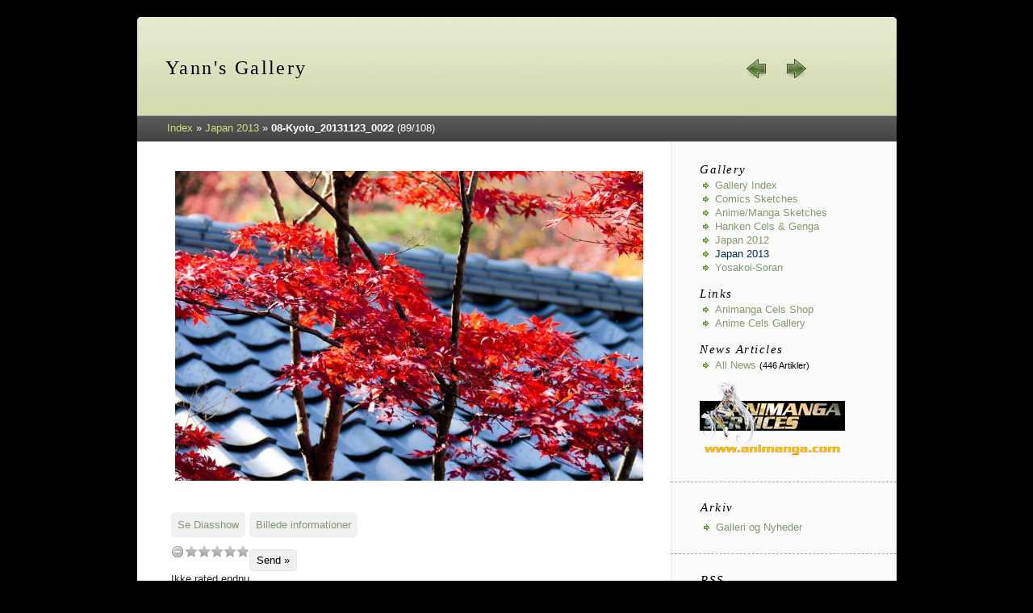

--- FILE ---
content_type: text/html; charset=UTF-8
request_url: http://gallery.animanga.com/Japan-2013/08-Kyoto_20131123_0022.jpg.html?locale=da_DK
body_size: 5465
content:
<!DOCTYPE html>
<html>
	<head>
			<script type="text/javascript" src="/zp-core/js/jquery.js"></script>
	<script type="text/javascript" src="/zp-core/js/zenphoto.js"></script>
			<link rel="stylesheet" href="/zp-core/zp-extensions/colorbox_js/themes/example5/colorbox.css" type="text/css" />
		<script type="text/javascript" src="http://gallery.animanga.com/zp-core/zp-extensions/colorbox_js/jquery.colorbox-min.js"></script>
		<script>
			/* Colorbox resize function */
			var resizeTimer;
			function resizeColorBox()
			{
				if (resizeTimer)
					clearTimeout(resizeTimer);
				resizeTimer = setTimeout(function() {
					if (jQuery('#cboxOverlay').is(':visible')) {
						jQuery.colorbox.resize({width: '90%', maxHeight: '90%'});
						jQuery('#cboxLoadedContent img').css('max-width', '100%').css('height', 'auto');
					}
				}, 300)
			}

			// Resize Colorbox when resizing window or changing mobile device orientation
			jQuery(window).resize(resizeColorBox);
			window.addEventListener("orientationchange", resizeColorBox, false);

		</script>
								<link type="text/css" rel="stylesheet" href="/zp-core/zp-extensions/dynamic-locale/locale.css" />
							<script type="text/javascript" src="/zp-core/js/jquery.pagination.js"></script>
	<script type="text/javascript">
		function pageselectCallback(page_index, jq) {
			var items_per_page = 10;
			var max_elem = Math.min((page_index + 1) * items_per_page, $('#comments div.comment').length);
			var newcontent = '';
			for (var i = page_index * items_per_page; i < max_elem; i++) {
				newcontent += '<div class="comment">' + $('#comments div.comment:nth-child(' + (i + 1) + ')').html() + '</div>';
			}
			$('#Commentresult').html(newcontent);
			return false;
		}
		function initPagination() {
			var startPage;
			if (Comm_ID_found) {
				startPage = Math.ceil(current_comment_N /10) - 1;
			} else {
				startPage = 0;
			}
			var num_entries = $('#comments div.comment').length;
			if (num_entries) {
				$(".Pagination").pagination(num_entries, {
					prev_text: "forrige",
					next_text: "næste",
					callback: pageselectCallback,
					load_first_page: true,
					items_per_page:10, // Show only one item per page
					current_page: startPage
				});
			}
		}
		$(document).ready(function() {
			current_comment_N = $('.comment h4').index($(addrBar_hash)) + 1;
			initPagination();
			if (Comm_ID_found) {
				$(addrBar_hash).scrollToMe();
			}
		});
		var current_comment_N, addrBar_hash = window.location.hash, Comm_ID_found = !addrBar_hash.search(/#zp_comment_id_/);
		jQuery.fn.extend({
			scrollToMe: function() {
				var x = jQuery(this).offset().top - 10;
				jQuery('html,body').animate({scrollTop: x}, 400);
			}});
	</script>
	<script type="text/javascript" src="/zp-core/zp-extensions/tinymce4/tinymce.min.js"></script>
<script type="text/javascript">
// <!-- <![CDATA[
	tinymce.init({
		selector: "textarea.textarea_inputbox",
		language: "da",
		relative_urls: false,
		plugins: [
			"advlist autolink lists link image charmap print preview hr anchor pagebreak",
			"searchreplace wordcount visualblocks visualchars code fullscreen",
			"insertdatetime save table contextmenu directionality",
			"emoticons paste"
		],
		menubar: "edit insert view format tools",
		toolbar: false,
		statusbar: false,
		content_css: "http://gallery.animanga.com/zp-core/zp-extensions/tinymce4/config/content.css",
	});
// ]]> -->
</script>		<script type="text/javascript" src="/zp-core/zp-extensions/rating/jquery.MetaData.js"></script>
		<script type="text/javascript" src="/zp-core/zp-extensions/rating/jquery.rating.js"></script>
				<link rel="stylesheet" href="/zp-core/zp-extensions/rating/jquery.rating.css" type="text/css" />
		<script type="text/javascript">
			// <!-- <![CDATA[
			$.fn.rating.options = {cancel: 'træk tilbage'};
			// ]]> -->
		</script>
		<script type="text/javascript">var pixastic_parseonload = true;</script>
<script type="text/javascript" src="/zp-core/zp-extensions/image_effects/pixastic.core.js"></script>
<script type="text/javascript" src="/zp-core/zp-extensions/image_effects/sepia.js"></script><meta http-equiv="language" content="da-DK">
<meta name="language" content="da-DK">
<meta http-equiv="cache-control" content="no-cache">
<meta http-equiv="pragma" content="no-cache">
<meta http-equiv="Content-Style-Type" content="text/css">
<meta name="title" content="08-Kyoto_20131123_0022 (Japan 2013) - Yann&#039;s Gallery">
<meta name="description" content="">
<meta name="publisher" content="http://gallery.animanga.com">
<meta name="creator" content="http://gallery.animanga.com">
<meta name="author" content="Yann Stettler">
<meta name="copyright" content=" (c) http://gallery.animanga.com - Yann Stettler">
<meta name="revisit-after" content="10 Days">
<meta name="expires" content="43200">
		<title>08-Kyoto_20131123_0022 | Japan 2013 | Yann&#039;s Gallery</title>		<meta charset="UTF-8">
		<meta http-equiv="content-type" content="text/html; charset=UTF-8" />
<meta name="keywords" content="comics, anime, drawing, sketch, art, commission, marvel, dc, x-men, avengers, manga, painting, gallery, dessin, cels">
		<link rel="stylesheet" href="/themes/zenpage/style.css" type="text/css" />
					<script type="text/javascript">
				// <!-- <![CDATA[
				$(document).ready(function() {
					$(".colorbox").colorbox({
						inline: true,
						href: "#imagemetadata",
						close: 'luk'
					});
					$("a.thickbox").colorbox({
						maxWidth: "98%",
						maxHeight: "98%",
						photo: true,
						close: 'luk'
					});
				});
				// ]]> -->
			</script>
				<link rel="alternate" type="application/rss+xml" title="Japan 2013" href="http://gallery.animanga.com/index.php?rss=gallery&amp;albumname=Japan-2013&amp;lang=da" />
	</head>
	<body>
		
		<div id="main">
			<div id="header">
				<h1>Yann&#039;s Gallery</h1>
				<div class="imgnav">
											<div class="imgprevious"><a href="/Japan-2013/08-Kyoto_20131123_0019.jpg.html" title="Forrige billede">« forrige</a></div>
											<div class="imgnext"><a href="/Japan-2013/08-Kyoto_20131123_0025.jpg.html" title="Næste billede">næste »</a></div>
									</div>
			</div>

			<div id="content">

				<div id="breadcrumb">
					<h2><a href="/" title="">Index</a> » <span class="beforetext">  </span><a href="/Japan-2013/" title="November 2013">Japan 2013</a><span class="aftertext"> » </span>						<strong>08-Kyoto_20131123_0022</strong> (89/108)
					</h2>
				</div>
				<div id="content-left">

					<!-- The Image -->
					
					<div id="image">
													<a href="/zp-core/full-image.php?a=Japan-2013&amp;i=08-Kyoto_20131123_0022.jpg&amp;q=75&amp;wmk=%21&amp;dsp=Protected%20view&amp;check=61e555ce4c58ad100bdb6fe859519c8227d89d00" class="thickbox" title="08-Kyoto_20131123_0022">
								<img src="/cache/Japan-2013/08-Kyoto_20131123_0022_w580_h384.jpg" alt="08-Kyoto_20131123_0022" width="580" height="384" />														</a>
												</div>
					<div id="narrow">
						<div id="imagedesc"></div>
												<br style="clear:both;" /><br />
						<span id="slideshowlink">					<form name="slideshow_0" method="post"	action="/Japan-2013/page/slideshow">
												<input type="hidden" name="pagenr" value="1" />
						<input type="hidden" name="albumid" value="3" />
						<input type="hidden" name="numberofimages" value="108" />
						<input type="hidden" name="imagenumber" value="89" />
						<input type="hidden" name="imagefile" value="08-Kyoto_20131123_0022.jpg" />
												<a class="slideshowlink" id="slideshowlink_0" 	href="javascript:document.slideshow_0.submit()">Se Diasshow</a>
											</form>
					</span>
							<span id="exif_link" class="metadata_title">
		<a href="#" class="colorbox" title="Billede informationer">Billede informationer</a>	</span>
	<div id="imagemetadata_data" style="display:none">
		<div id="imagemetadata">
			<table>
				<tr><td class="label">Kamera fabrikat:</td><td class="value">Nikon Corporation</td></tr>
<tr><td class="label">Kamera model:</td><td class="value">NIKON D5100</td></tr>
<tr><td class="label">Oprindelige optagelsestid:</td><td class="value">23-11-2013</td></tr>
<tr><td class="label">Lukkerhastighed:</td><td class="value">1/320 sec</td></tr>
<tr><td class="label">Blændeåbning:</td><td class="value">f/5.6</td></tr>
<tr><td class="label">ISO Følsomhed:</td><td class="value">400</td></tr>
<tr><td class="label">Eksponeringskompensation:</td><td class="value">0 EV</td></tr>
<tr><td class="label">lysmålingsmetode:</td><td class="value">Center Weighted Average</td></tr>
<tr><td class="label">Blitz Fyret:</td><td class="value">No Flash</td></tr>
<tr><td class="label">Brændvidde:</td><td class="value">135 mm</td></tr>
			</table>
		</div>
	</div>
	
						<br style="clear:both" />
						<form name="star_rating_images_110" id="star_rating_images_110" action="submit">
					<input type="radio" class="star {split:2}" name="star_rating-value_images_110" value="1" title="1 stjerne" />
						<input type="radio" class="star {split:2}" name="star_rating-value_images_110" value="2" title="1 stjerne" />
						<input type="radio" class="star {split:2}" name="star_rating-value_images_110" value="3" title="2 stjerner" />
						<input type="radio" class="star {split:2}" name="star_rating-value_images_110" value="4" title="2 stjerner" />
						<input type="radio" class="star {split:2}" name="star_rating-value_images_110" value="5" title="3 stjerner" />
						<input type="radio" class="star {split:2}" name="star_rating-value_images_110" value="6" title="3 stjerner" />
						<input type="radio" class="star {split:2}" name="star_rating-value_images_110" value="7" title="4 stjerner" />
						<input type="radio" class="star {split:2}" name="star_rating-value_images_110" value="8" title="4 stjerner" />
						<input type="radio" class="star {split:2}" name="star_rating-value_images_110" value="9" title="5 stjerner" />
						<input type="radio" class="star {split:2}" name="star_rating-value_images_110" value="10" title="5 stjerner" />
						<span id="submit_button_images_110">
				<input type="button" class="button buttons" value="Send »" onclick="cast_images_110();" />
			</span>
				</form>
	<span class="clearall" ></span>
	<span class="vote" id="vote_images_110" >
		Ikke rated endnu	</span>
	<script type="text/javascript">
		// <!-- <![CDATA[
		var recast_images_110 = 0;
		$(document).ready(function() {
			$('#star_rating_images_110 :radio.star').rating('select', '0');
			});

		function cast_images_110() {
			var dataString = $('#star_rating_images_110').serialize();
			if (dataString || recast_images_110) {
						if (!dataString) {
						dataString = 'star_rating-value_images_110=0';
					}
						$.ajax({
					type: 'POST',
					cache: false,
					url: '/zp-core/zp-extensions/rating/update.php',
					data: dataString + '&id=110&table=images'
				});
				recast_images_110 = 1;
				$('#vote_images_110').html('Stemme afgivet');
			} else {
				$('#vote_images_110').html('Ikke noget at sende');
			}
		}
		// ]]> -->
	</script>
						
					</div>
	<!-- printCommentForm -->
	<div id="commentcontent">
		<h3 class="empty">Ingen kommentarer</h3>			<div id="comments">
							</div><!-- id "comments" -->
					<!-- Comment Box -->
		<h3>Tilføj en kommentar:</h3>				<div id="commententry" >
					<form id="commentform" action="#commentform" method="post">
	<input type="hidden" name="comment" value="1" />
	<input type="hidden" name="remember" value="1" />
		<p style="display:none;">
		<label for="username">Username:</label>
		<input type="text" id="username" name="username" value="" />
	</p>
			<p>
			<label for="name">Navn<strong>*</strong>:</label>
			<input type="text" id="name" name="name" size="22" value="" class="inputbox" />
		</p>
					<p>
				<label for="anon"> (<em>anonym</em>)</label>
				<input type="checkbox" name="anon" id="anon" value="1" />
			</p>
					<p>
			<label for="email">E-Mail<strong>*</strong>:</label>
			<input  type="text" id="email" name="email" size="22" value="" class="inputbox" />
		</p>
				<p>
			<label for="code" class="captcha_label">Skriv CAPTCHA <strong>*</strong></label><img id="captcha" src="/zp-core/zp-extensions/zpCaptcha/c.php?i=5f2b5f0038" alt="Code" /><input type="text" id="code" name="code" class="captchainputbox" /><input type="hidden" name="code_h" value="ee67e0faa44c27162594c8191d02f6dd99f4851f" />		</p>
				<p><strong>*</strong> Krævede felter</p>
				<p>
			<label for="private">Private comment (do not publish)</label>
			<input type="checkbox" id="private" name="private" value="1" />
		</p>
			<br />
	<textarea name="comment" rows="6" cols="42" class="textarea_inputbox"></textarea>
	<br />
	<input type="submit" class="button buttons"  value="Tilføj kommentar" />
</form>
				</div><!-- id="commententry" -->
					</div><!-- id="commentcontent" -->
			<br class="clearall" />
		<a  href="/index.php?rss=comments&amp;id=110&amp;type=image&amp;lang=da" title="Abbonner på kommentarer" rel="nofollow">Abbonner på kommentarer <img src="http://gallery.animanga.com/zp-core/images/rss.png" alt="RSS Feed" /></a>	<!-- end printCommentForm -->
	
				</div><!-- content-left -->

				<div id="sidebar">
						<div class="menu">
		<ul>
	<li class="menu_menulabel menu-active-2">Gallery
	<ul class="submenu menu_custompage">
	<li class="menu_custompage"><a href="/page/gallery" title="Gallery index">Gallery index</a>		</li>
	
	<li class="menu_album"><a href="/Comics/" title="Comics Sketches">Comics Sketches</a>		</li>
	<li class="menu_album"><a href="/Anime-Manga-Sketches/" title="Anime/Manga Sketches">Anime/Manga Sketches</a>		</li>
	<li class="menu_album"><a href="/Hanken-Cels/" title="Hanken Cels & Genga">Hanken Cels & Genga</a>		</li>
	<li class="menu_album"><a href="/Japan-2012/" title="Japan 2012">Japan 2012</a>		</li>
	<li class="menu_album menu-active-1"><a href="/Japan-2013/" title="Japan 2013">Japan 2013</a>		</li>
	<li class="menu_album"><a href="/Yosakoi-Soran/" title="Yosakoi-Soran">Yosakoi-Soran</a>		</li>
		</ul>
</li>
	<li class="menu_menulabel">Links
	<ul class="submenu menu_customlink">
	<li class="menu_customlink"><a href="https://www.animanga.com/cels/sale" title="Animanga Cels Shop">Animanga Cels Shop</a>		</li>
	<li class="menu_customlink"><a href="https://www.animanga.com/cels/gallery" title="Anime Cels Gallery">Anime Cels Gallery</a></li>
	</ul>
</li>
	<li class="menu_menulabel">News Articles
	<ul class="submenu menu_menufunction">
	<li><a href="/news" title="All news">All news</a> <span style="white-space:nowrap;"><small>(446 artikler)</small></span></li>

	</ul>
</li>
	<a href="https://www.animanga.com/cels/sale"><img src="https://www.animanga.com/logo/animanga-anigirl.png" border=0></a>
</ul>
	</div>
	
<div class="menu">
	<h3>Arkiv</h3>
	<ul>
		<li><a href="/page/archive"  title="Galleri og Nyheder">Galleri og Nyheder</a></li>	</ul>
</div>

	<div class="menu">
		<h3>RSS</h3>
		<ul>
			<li><a  href="/index.php?rss=gallery&amp;albumname=Japan-2013&amp;lang=da" title="Album RSS" rel="nofollow">Album RSS <img src="http://gallery.animanga.com/zp-core/images/rss.png" alt="RSS Feed" /></a></li>							<li><a  href="/index.php?rss=gallery&amp;lang=da" title="Galleri" rel="nofollow">Galleri <img src="http://gallery.animanga.com/zp-core/images/rss.png" alt="RSS Feed" /></a></li>			<li><a  href="/index.php?rss=news&amp;lang=da" title="Nyheder" rel="nofollow">Nyheder <img src="http://gallery.animanga.com/zp-core/images/rss.png" alt="RSS Feed" /></a></li>		</ul>
	</div>
	
	<div class="menu">
		<ul>
			<li>
				<a href="/page/contact"  title="Kontakt os">Kontakt os</a></li>
		</ul>
	</div>
			<ul class="flags">
							<li class="currentLanguage">
													<img src="/zp-core/locale/da_DK/flag.png" alt="Dansk" title="Dansk" />
															</li>
											<li>
															<a href="/Japan-2013/08-Kyoto_20131123_0022.jpg.html?locale=de_DE" >
																			<img src="/zp-core/locale/de_DE/flag.png" alt="Tysk (Tyskland)" title="Tysk (Tyskland)" />
																</a>
															</li>
											<li>
															<a href="/Japan-2013/08-Kyoto_20131123_0022.jpg.html?locale=en_US" >
																			<img src="/zp-core/locale/en_US/flag.png" alt="Engelsk (USA)" title="Engelsk (USA)" />
																</a>
															</li>
											<li>
															<a href="/Japan-2013/08-Kyoto_20131123_0022.jpg.html?locale=fr_FR" >
																			<img src="/zp-core/locale/fr_FR/flag.png" alt="Fransk (Frankrig)" title="Fransk (Frankrig)" />
																</a>
															</li>
											<li>
															<a href="/Japan-2013/08-Kyoto_20131123_0022.jpg.html?locale=ja_JP" >
																			<img src="/zp-core/locale/ja_JP/flag.png" alt="Japansk" title="Japansk" />
																</a>
															</li>
											<li>
															<a href="/Japan-2013/08-Kyoto_20131123_0022.jpg.html?locale=nl_NL" >
																			<img src="/zp-core/locale/nl_NL/flag.png" alt="Hollandsk" title="Hollandsk" />
																</a>
															</li>
											<li>
															<a href="/Japan-2013/08-Kyoto_20131123_0022.jpg.html?locale=sk_SK" >
																			<img src="/zp-core/locale/sk_SK/flag.png" alt="Slovakisk" title="Slovakisk" />
																</a>
															</li>
													</ul>
										</div>

				<div id="footer">
Zenpage tema designet af <a href="http://www.maltem.de">Malte Müller</a> | Kører på <a href="http://www.zenphoto.org" title="Et enklere webalbum"><span id="zen-part">zen</span><span id="photo-part">PHOTO</span></a>				</div>


			</div><!-- content -->

		</div><!-- main -->
	</body>
</html>

<!-- zenphoto version 1.4.6 [bbddab76753e1d753a54ead4eb74b41d7d46cf73] THEME: zenpage (image.php) GRAPHICS LIB: PHP GD library bundled (2.1.0 compatible) { memory: 256M } PLUGINS: colorbox_js comment_form contact_form dynamic-locale galleryArticles hitcounter html_meta_tags image_effects jcarousel_thumb_nav legacySpam menu_manager rating rss security-logger site_upgrade sitemap-extended slideshow tinyURL userAddressFields viewer_size_image zenpage zenphoto_sendmail zpCaptcha  -->
<!-- Zenphoto script behandles end:0,7151 sekunder -->


--- FILE ---
content_type: text/css
request_url: http://gallery.animanga.com/themes/zenpage/style.css
body_size: 4996
content:
/* !important
	Zenpage Default theme
*/ /* Basics
------------------------------ */
html { /* Moz */
	margin: 0;
	padding: 0;
	font-family: "Helvetica Neue", "Lucida Grande", Arial, Helvetica, sans-serif;
	color: #222;
}

a {
	outline: none;
}

input, textarea {
	border: 1px solid #E7F0F5;
	background-color: #f1f1f1;
}
h1, h2, h3, h4 {
font-family: Times, "Times New Roman", Georgia, serif;
}

/* Main Layout
------------------------------ */
body {
	background-color: black; /* #DBDBDB;*/
	font-size: 62.5%;
}

#main {
	padding-top: 0;
	width: 950px;
	margin: 0 auto;
}

#header {
	width: 950px;
	height: 127px;
	background-image: url(images/header.jpg);
	background-repeat: no-repeat;
	margin: 0;
	padding: 0;
}

#header h1 {
	position: relative;
	top: 55px;
	left: 40px;
	text-align: left;
	font-size: 2.4em;
	color: black;
	/* color: #82996F; */
	font-weight: normal;
	letter-spacing: 0.1em;
}

#breadcrumb {
	width: 904px;
	height: 1.5em;
	/* background-color: gray; */
	margin-left: 5px;
	font-size: 1.3em;
	padding-top: 7px;
	padding-bottom: 4px;
	padding-right: 0;
	padding-left: 37px;
	border-bottom: 1px solid darkgray;
	border-top: 1px solid darkgray;
	color: white;
	background-image:url(images/breadcrumb-back.jpg);
}

#breadcrumb h2 {
	margin: 0;
	padding: 0;
	font-size: 1em;
	font-weight: normal;
	float: left;
	width: 590px;
	font-family: "Helvetica Neue", "Lucida Grande", Arial, Helvetica, sans-serif;
}

#breadcrumb a {
	text-align: right;
	color: #D1E079;
	border-bottom: 0px dashed white;
}

#breadcrumb a:hover {
	color: white;
}

#content {
	width: 950px;
	background-image: url(images/body.jpg);
	background-repeat: repeat-y;
}

#content-error {
	width: 890px;
	padding: 45px 25px 45px 25px;
	background-color: white;
	font-size: 13px;
	margin-left: 5px;
}

#content-left {
	width: 590px;
	height: 100%;
	float: left;
	margin-top: 2em;
	margin-bottom: 2em;
	padding-top: 0.8em;
	padding-left: 3.6em;
	padding-right: 0em;
	font-size: 13px;
	line-height: 1.6em;
}
#content-left h3, #content-left h2 {
	font-size: 18px;
	line-height: 18px;
	margin-bottom: 0.3em;
	font-weight: normal;
	color: black;
}

#content-left h2 {
	font-size: 20px;
	line-height: 24px;
	color: black;
}

/* "Show more results" link for search */
#content-left h3 small {
	font-size: 13px;
	font-weight: normal;
	}


#content-left h4 {
	margin-bottom: 10px;
	font-weight: normal;
	font-size: 13px;
}
	


#content-left p {
	font-size: 13px;
	line-height: 1.5em;
	margin-bottom: 1em;
	clear: both;
}

#content-left p.zenpageexcerpt {
	font-size: 13px;
	line-height: 1.5em;
	margin: 0px;
	clear: both;
}

#content-left ul.searchresults li {
	margin-bottom: 8px;
}

#sidebar {
	width: 280px;
	height: 100%;
	float: right;
	background-color: transparent;
	margin-right: 4px;
	border-top: 0px dashed red;
}

.menu {
	margin-top: 0em;
	font-size: 13px;
	padding: 1em 0 0.8em 1em;
	border-bottom: 1px dashed darkgray;
	height: 100%;
}

.menu h3 {
	font-size: 15px;
	font-weight: normal;
	text-transform: capitalize;
	letter-spacing: 0.1em;
	color: black;
	margin-bottom: 0.5em;
	margin-top: 0.7em;
	margin-left: 1.6em;
	border: 0px solid gray;
	font-style: italic;
	background-image: none;
}

.menu ul {
	list-style: none;
	padding-left: 1.8em;
	padding-right: 1em;
	margin-top: 0.2em;
	font-size: 13px;
}

.menu ul li {
	padding-left: 20px;
	padding-bottom: 2px;
	background-image: url(images/arrow_right.gif);
	background-repeat: no-repeat;
	background-position: 1px 0px;
}

.menu ul li.menu_menulabel {
	padding-left: 0px;
	font-family: Times, "Times New Roman", Georgia, serif;
	font-size: 15px;
	font-weight: normal;
	text-transform: capitalize;
	letter-spacing: 0.1em;
	color: black;
	margin-bottom: 0.5em;
	margin-top: 0.9em;
	margin-left: 0em;
	border: 0px solid gray;
	font-style: italic;
	background-image: none;
}

.submenu {
	list-style: none;
	margin-left: -25px;
	padding: 0px;
}

.menu ul li.menu_menulabel ul.submenu li {
		font-size: 13px;
	letter-spacing: 0;
		font-style: normal;
	font-family: "Helvetica Neue", "Lucida Grande", Arial, Helvetica, sans-serif;
}

#footer {
	width: 950px;
	height: 35px;
	padding-top: 6px;
	background-image: url(images/footer.jpg);
	background-repeat: no-repeat;
	text-align: center;
	clear: both;
	font-size: 1.2em;
}

.menu-active-1 .submenu li.menu_image {
	display: none;
}
.menu li.menu-active-1 > a,
.menu li.menu-active a,
.menu li a.menu-active {
	color: #002E5B; 
}

/* Link Styles
------------------------------ */
a:link {
	text-decoration: none;
	color: #82996F;
	border-bottom: 0px dashed;
}

a:visited {
	text-decoration: none;
	color: #82996F;
	border-bottom: 0px dashed;
}

a:active {
	text-decoration: none;
	color: #002E5B;
	border-bottom: 0px dashed;
}

a:hover {
	text-decoration: none;
	color: #002E5B;
	border-bottom: 0px dashed;
}

/* Miscellaneous
------------------------------ */
img {
	border: 0;
}

blockquote {
	border-left: 1px dashed #96967E;
	margin-left: 20px;
	padding-left: 20px;
	color: #363630;
}

#imagemetadata {
	text-align: right;
}

#imagemetadata table {
	text-align: left;
	line-height: 1em;
	border: 1px solid #ccc;
	top: 2em;
	right: 0px;
	background-color: #fafafa;
}

#imagemetadata table td {
	border-bottom: 1px solid #f0f0f0;
	background-color: #f8f8f8;
	padding: 2px 5px;
}

/* Page Navigation
------------------------------ */
ul.pagelist {
	font-size: 13px;
	clear: both;
	padding: 0;
	margin: 10px 0 10px 0;
	list-style-type: none;
}

ul.pagelist li {
	display: inline;
}

ul.pagelist li a,ul.pagelist span.disabledlink {
	padding: 4px;
}

ul.pagelist li.current a {
	font-weight: normal;
	text-decoration: none;
	cursor: default;
	color: black;
}

ul.pagelist li.prev {
	margin-right: 10px;
}

ul.pagelist li.next {
	margin-left: 10px;
}

.disabledlink {
	color: #ddd;
	cursor: default;
}

.pagenav {
	clear: both;
}

.disabled_nav {
	visibility: hidden;
}

/* AJAX
------------------------------ */
#albumDescEditable,#albumTagsEditable {
	margin-bottom: 12px;
}

#imageDescEditable,#albumTagsEditable {
	margin-top: 24px;
}

#imageDesc {
	margin-bottom: 4px;
}

#exif_link {
	float: left;
}
#exif_link a {
	background-color:#f1f1f1;
	text-align:center;
	padding:8px;
	margin-left: 5px;
}


/* Tags
------------------------------ */
.taglist {
	margin: 0;
	padding: 0;
	display: inline;
	list-style-type: none;
}

.taglist li {
	list-style-type: none;
	padding: 0px;
	display: inline;
	color: #999999;
	display: inline;
	list-style-type: none;
}

.tags_title {
	background: none;
	padding-right: 5px;
	padding-left: 0;
	float: left; 
}

/* Image Thumbnails
------------------------------ */
#images {
	float: left;
	width: 650px;
	border: 0px solid gray;
}

.imagethumb a,.imagethumb a:hover {
	display: block;
	padding: 7px;
	margin: 0px 6px 12px 0px;
	line-height: 0px;
	border: 1px solid #e6e6e6;
	background-color: #FBFBF8;
}

.imagethumb a:visited {
	background-color: #fcfcfc;
	border: 1px solid #f8f8f8;
}

.imagethumb a:hover {
	background-color: #f3f3f3;
	border: 1px solid #cccccc;
}

.imagethumb {
	float: left;
}

/* Album Thumbnails
------------------------------ */
#albums {
	float: left;
	width: 650px;
	border: 0px solid gray;
	font-size: 10px;
}

.album {
	margin: 0px 16px 15px 0;
	padding: 10px 0px 10px 10px;
	float: left;
	width: 265px;
	border: 1px solid #EEEEEE;
	background: #FBFBF8;
	line-height: 100%;
	height: 95px;
	position: relative;
}

.album a img {

}

.album .thumb {
	text-decoration: none;
	float: left;
	margin-right: 6px;

}

#albums h3 {
	font-size: 15px;
	letter-spacing: 0.1em;
	padding: 0;
	margin: 0px 0px 5px 0px;
}

.albumdesc {
	height: 90px;
	width: 160px;
	float: left;
}

.album p {
	line-height: 12px;
	font-size: 12px;
	padding: 0px 0px 0px;
	margin: 0px;
}

.albumdesc small {
	color: gray;
}



/* Individual Image
------------------------------ */
.image {
	margin: 0;
	padding: 0;
	border: 0;
}

#image {
	text-align: center;
	margin: 0 auto;
	line-height: 0;
	width: 580px;
	font-size: 0.7em;
}


#image div {
	display: block;
	line-height: 17px;
	text-align: left;
	font-size: 13px;
	}

/* centering flowplayer 3 and jPlayer on image.php (and jplayer playlists elsewhere) */
#image .flowplayer,
.jp-audio,
.jp-video {
	margin: 0 auto;
}

.imgnav {
	float: right;
	position: relative;
	width: 280px;
	padding-top: 50px;
	text-align: center;
	border: 0px solid #D5E6EE;
	background: transparent;
	margin-right: 1em;
	font-size: 13px; 
}

.imgnav .imgprevious a {
	display: block;
	width: 32px;
  height: 32px;
  cursor: pointer;
  background: transparent url(images/jcarousel_prev.png) no-repeat 0 0;
	position: relative;
	top: -40px;
	left: 100px;
	padding: 0;
	font-size: 13px;
	text-decoration: none;
	line-height: 180%;
	color: #82996F;
	text-indent: -3000px;
}

.imgnav .imgprevious a:hover {
	text-decoration: none;
	color: #002E5B;
	background-position: -32px 0;
}

.imgnav .imgprevious a:active {
	text-decoration: none;
	color: #002E5B;
	background-position: -64px 0;
}

.imgnav .imgnext a {
	display: block;
	width: 32px;
  height: 32px;
  cursor: pointer;
  background: transparent url(images/jcarousel_next.png) no-repeat 0 0;
	position: relative;
	top: -40px;
	right: 100px;
	padding: 0px 0;
	font-size: 13px;
	text-decoration: none;
	line-height: 180%;
	color: #82996F;
	text-indent: -3000px;
}

.imgnav .imgnext a:hover {
	text-decoration: none;
	color: #002E5B;
	background-position: -32px 0;
}

.imgnav .imgnext a:active {
	text-decoration: none;
	color: #002E5B;
	 background-position: -64px 0;
}


.imgnav .imgprevious a {
	float: left;
}

.imgnav .imgnext a {
	float: right;
}

#narrow {
	width: 580px;
	margin-top: 5px;
}


/* favorites styles */
.album .imageFavorites {
position: absolute;
right: 5px;
bottom: 5px;
z-index: 2000;
}
.imagethumb {
	position: relative;
}

.imagethumb .imageFavorites {
position: absolute;
right: 12px;
bottom: 18px;
z-index: 2000;
}

.imageFavorites input:hover {
cursor: pointer !important;
}

/* Paged thumbs nav
------------------------------ */
#pagedthumbsnav {
	width: 580px;
	height: 55px;
	padding: 0px;
	border: 0px solid gray;
	color: #444444;
}

#pagedthumbsimages {
	text-align: center;
	border: 0px solid gray;
}

#pagedthumbsimages img,
.jcarousel-list li img {
	border: 1px solid darkgray;
	padding: 2px;
	float: left;
}

#pagedthumbsimages img:hover,
.jcarousel-list li img:hover {
	border: 2px solid orange;
	padding: 1px;
}

#pagedthumbsnav-active img {
	border: 2px solid orange;
	padding: 1px;
	float: left;
}

#pagedthumbsnav-prev {
	width: 155px;
	height: 20px;
	padding-top: 10px;
	font-size: 13px;
	float: left;
}

#pagedthumbsnav-next {
	width: 100px;
	height: 20px;
	padding-top: 10px;
	font-size: 13px;
	float: right;
	text-align: center;
}

#pagedthumbsnav-prevdisabled {
	visibility: hidden;
	width: 155px;
	height: 20px;
	padding-top: 10px;
	font-size: 1em;
	float: left;
}

#pagedthumbsnav-nextdisabled {
	visibility: hidden;
	width: 100px;
	height: 20px;
	padding-top: 10px;
	font-size: 13px;
	float: right;
	text-align: center;
}

/* Comments
------------------------------ */
#comments {
	clear: both;
	width: 100%;
	margin-top: 10px;
	padding: 0;
	border-top: 1px dashed darkgray;
	
}

#comments h3 {
	font-size: 15px;
	line-height: 17px;
	margin-top: 0.5em;
	margin-bottom: 0.5em;
	letter-spacing: 0;
	color: black;
}

.comment {
	padding: 0px 8px 12px 8px;
	border: 1px solid #E7F0F5;
	background: #F8F9F2;
	margin-bottom: 12px;

}

.commentmeta {
	margin-bottom: 12px;
}

.commentauthor {
	font-weight: bold;
}

.commentdate {
	margin-top: 12px;
	color: #8DB8CF;
	font-size: 85%;
}

/* jQuery pagination comments */

.Pagination {
	margin-bottom: 10px;
}

.Pagination span.current,
.Pagination span.next,
.Pagination a,
.Pagination a.next {
	padding:0px 4px 0px 4px;
	margin-left: 0px;
	margin-right: 0px;
}

.Pagination span.prev,
.Pagination a.prev {
	padding:0px 4px 0px 0px;
	margin-left: 0;
	margin-right: 0px;
}

/* Forms
------------------------------ */
.inputbox {
	width: 250px;
	padding: 2px;
	border: 1px solid #e5e5e5;
	background-color: #f1f1f1; 
}

textarea {
	padding: 4px;
	width: 100%;
	color: #5A5A4B;
	font: 100%/ 200% "Helvetica Neue", Arial, Helvetica, sans-serif;
	border: 1px solid #e5e5e5;
	background-color: #f1f1f1; 
}

.checkbox {
	cursor: pointer;
}

.button {
	cursor: pointer;
	padding: 5px 10px;
	border: 1px solid #e5e5e5;
	background-color: #f1f1f1; 
}


label {
	cursor: pointer;
}

label:hover {
	color: #000;
}



#map {
	margin-left: -77px;
}

#rating {
	margin-top: 10px;
	clear: left;
}

/* Admin Toolbox
------------------------------ */
#admin,#admin_data {
	position: fixed;
	right: 0px;
	top: 0px;
	width: 130px;
	border-bottom: 1px solid #E6E6DF;
	border-left: 1px solid #E6E6DF;
	background: #fff;
	z-index: 1001;
	text-align: left;
	font-size: 13px;
}

#admin_data {
	top: 0px;
	padding-top: 20px;
	z-index: 1000;
	line-height: 16px;
}

#admin h3 {
	font-weight: normal;
	color: #999;
	margin: 0;
	padding: 0;
	text-align: center;
	font-size: 15px;
}

#admin h3:hover {
	color: #036;
}

/* Search Box
------------------------------ */
#search {
	float: right;
	margin-top: 15px;
	margin-right: 70px;
	text-align: center;
	background: transparent;
	z-index: 1000;
	position: relative;
	border: 0px solid darkgray;
	background: transparent;
}

#search input.button {
	padding: 4px;
	font-size: 13px;
	border: 1px solid darkgray;
	background-color: #f1f1f1; 
}

#search ul {
	position: absolute;
	text-align: left;
	width: 20px;
	margin: 0px;
	padding: 0px;
	list-style: none;
	background-color: white;
}

#search ul .item {
	display: none;
	background-color: white;
}

#search ul:hover .item {
	display: block;
	padding: 1px;
	margin: 0px;
	background: #fff
}

#search li {
	width: 150px;
	background-color: white;
}

#searchfields_icon {
	position: relative;
	top: 4px;
}

.clear {
	clear: both;
	height: 10px;
}

/* Archive View
---------------------------- */
#archive {
	width: 580px;
	text-align: left;
}

ul.archive * {
	padding: 0;
	margin: 0;
	list-style: none;
}

ul.archive li {
	display: inline;
	margin-right: 5px;
}

ul.archive .year {
	margin-top: 0px;
	text-align: left;
	font-weight: bold;
	font-size: 13px;
  margin-left: -30px;
  margin-right: 0px;
}

ul.archive .month {
	font-size: 13px;
	list-style: none;
	border-top: 0px solid #E6E6DF;
	padding-top: 5px;
	margin-left: -30px;
	font-weight: normal;
	margin-bottom: 15px;
}



ul.archive .archive-active a {
	color: black;
}

#archive h3 {
	background-color: transparent;
	font-size: 15px;
	letter-spacing: 0.1em;
}

/* Tag Cloud
---------------------------- */
#tag_cloud {
	text-align: center;
	background: #eee;
}

#tag_cloud ul li {
	display: inline;
	list-style-type: none;
}

#tag_cloud p {
	padding: 10px 0;
	margin: 20px 0;
	background: #fff;
	border-top: 3px solid #E6E6DF;
	border-bottom: 3px solid #E6E6DF;
	font-size: 13px;
	font-weight: bold;
	text-align: left;
}

/* Error Messages
------------------------------ */
.error {
	color: #C33;
	font-weight: bold;
}
.errorbox {
	padding: 20px;
	background-color: #FDD;
	border-top: 1px solid #FAA;
	border-left: 1px solid #FAA;
	border-right: 1px solid #FAA;
	border-bottom: 5px solid #FAA;
	margin-bottom: 10px;
	font-size: 13px;
	color: #DD6666;
}

.errorbox h2 {
	color: #DD6666;
	font-size: 100%;
	font-weight: bold;
	margin: 0px;
}
.errorlist {
	list-style-type: none;
}	

/* News Articles
------------------------------ */
hr {
	border: 0;
	border-top: 1px dashed gray;
}

.newsarticle {
	padding-top: 1em;
	padding-bottom: 1em;
	border-bottom: 1px dashed darkgray;
}

.newsarticlecredit {
	margin-top: 0px;
	margin-bottom: 10px;
}

.newsarticlecredit-left {
	float: left;
	margin-right: 0.3em;
}

.newscategories {
	margin: 0;
	padding: 0;
	display: inline;
}

.newscategories li {
	display: inline;
	list-style: none;
}

.singlenews_prev {
	float: left;
}

.singlenews_next {
	float: right;
}

.langselector {
	height: 25px;
}

.langselector p {
	float: left;
}

.newstype {
	font-size: 11px;
}

.langselector {
	margin-top: 0em;
	font-size: 13px;
	padding: 2em 0em 0.8em 3em;
	border-bottom: 0px dashed darkgray;
	height: 100%;
}

#dynamic-locale {
	width: 195px;
}
/* zenphoto/zenpage link
---------------------------*/
#zen-part {
	font-size: 17px;
	font-family: Arial, Helvetica, sans-serif;
}

#photo-part {
	font-size: 9px;
	font-family: Arial, Helvetica, sans-serif;
	font-weight: bold;
}

#IE-clear-part {
	font-size: 13px;
	font-weight: normal;
}

img#captcha {
display: block;
float: left;
margin-bottom: 5px;
}
input#code {
float: left;
margin-left: 10px;
width: 10em !important;
}
#recaptcha_widget_div {
float: left;
}


/* Pretty Buttons
------------------------------------- */
.buttons a,.buttons button {
	display: block;
	float: left;
	margin: 0 7px 0 0;
	background-color: #f5f5f5;
	background-image: url(images/admin-buttonback.jpg);
	background-repeat: repeat-x;
	border: 1px solid #dedede;
	border-top: 1px solid #eee;
	border-left: 1px solid #eee;
	font-family: "Lucida Grande", Tahoma, Arial, Verdana, sans-serif;
	font-size: 13px;
	line-height: 130%;
	text-decoration: none;
	font-weight: bold;
	color: #565656;
	cursor: pointer;
	padding: 5px 10px 6px 7px; /* Links */
}

.buttons button {
	text-decoration: none;
	width: auto;
	overflow: visible;
	padding: 4px 10px 3px 7px; /* IE6 */
}

.buttons button[type] {
	text-decoration: none;
	padding: 5px 10px 5px 7px; /* Firefox */
	line-height: 17px; /* Safari */
}

.buttons button img,.buttons a img {
	text-decoration: none;
	margin: 0 3px -3px 0 !important;
	padding: 0;
	border: none;
	width: 16px;
	height: 16px;
}

/* standard buttons */
button:hover,.buttons a:hover {
	text-decoration: none;
	background-color: #dff4ff;
	border: 1px solid #CBCBCB;
	color: #FF8A00;
}

.buttons a:active {
	text-decoration: none;
	background-color: #6299c5;
	border: 1px solid #6299c5;
	color: #fff;
}

/* positive buttons */
button.positive,.buttons a.positive {
	text-decoration: none;
	color: #529214;
}

.buttons a.positive:hover,button.positive:hover {
	text-decoration: none;
	background-color: #E6EFC2;
	border: 1px solid #f5f5f4;
	color: #529214;
}

.buttons a.positive:active {
	text-decoration: none;
	background-color: #529214;
	border: 1px solid #529214;
	color: #fff;
}

/* negative buttons */
.buttons a.negative,button.negative {
	text-decoration: none;
	color: #d12f19;
}

.buttons a.negative:hover,button.negative:hover {
	text-decoration: none;
	background: #fbe3e4;
	border: 1px solid #fbc2c4;
	color: #d12f19;
}

.buttons a.negative:active {
	text-decoration: none;
	background-color: #d12f19;
	border: 1px solid #d12f19;
	color: #fff;
}

/* slideshowlink */ 

#slideshowlink {
display:block;
margin-bottom: 15px;
float: left;
}

#slideshowlink a {
background-color:#f1f1f1;
width:100px; 
text-align:center;
padding:8px;
}

/* map link */
#maplink {
display:block;
margin-bottom: 15px;
float: left;
}

#maplink a {
background-color:#f1f1f1;
width:100px; 
text-align:center;
padding:8px;
}

/* tinyZenpage title addition */
.zenpage_wrapper_left,
.zenpage_wrapper_right {
border: 1px solid #EEEEEE;
background: #FBFBF8;
padding: 10px;
}

.zenpage_wrapper_left {
margin-right: 10px;
}

.zenpage_wrapper_right {
margin-left: 10px;
}
.zenpage_title {
font-style: italic;
}

/*CSS3 rounded edges */
.album,
.button,
#slideshowlink a,
textarea,
#exif_link a,
#search_input, 
#search_submit,
.zenpage_wrapper_left,
.zenpage_wrapper_right {
	-moz-border-radius: 5px 5px 5px 5px;
	-khtml-border-radius: 5px 5px 5px 5px;
	-webkit-border-radius: 5px 5px 5px 5px;
	border-radius: 5px 5px 5px 5px;
}

ul.flags {
margin: 10px 0px 0 18px;
padding: 0;
}

ul.flags li {
float: left;
width: 24px;
height: 18px;
margin: 3px;
padding: 2px;
}
ul.flags li.currentLanguage {
border: 1px solid gray;
padding: 1px;
}
ul.flags li img {
width: 24px;
height: 16px;
}
.textobject {
	font-size: 13px;
	line-height: 16px;
	text-align: left !important;
	text-decoration: none !important;
	overflow:scroll !important;
}
/* box for important notes
------------------------------ */
.notebox {
	padding: 5px 10px 5px 10px;
	background-color: #FFEFB7;
	border-width: 1px 1px 2px 1px;
	border-color: #FFDEB5;
	border-style: solid;
	margin-bottom: 10px;
	font-size: 13px;
	-moz-border-radius: 5px;
	-khtml-border-radius: 5px;
	-webkit-border-radius: 5px;
	border-radius: 5px;
}

.notebox li {
	list-style-type: none;
}

.notebox h2,.notebox strong {
	color: #663300;
	font-size: 13px;
	font-weight: bold;
	margin-bottom: 1em;
}
/* Messages
------------------------------ */
.messagebox {
	background-color: #C0FFA8;
	padding: 10px 15px 10px 15px;
	border-width: 1px 1px 2px 1px;
	border-color: #8BD37C;
	border-style: solid;
	margin-bottom: 10px;
}

.messagebox h2 {
	color: #006633;
	font-size: 15px;
	font-weight: bold;
	margin-bottom: 1em;
}
/* Login
------------------------------ */
#loginform {
	text-align: left;
	padding: 10px;
	width: 350px;
	margin: 25px auto;
	margin-top: 15%;
	margin-left: 0 auto;
	font-size: 13px;
	background: #F7F8F9;
	border-top: 1px solid #BAC9CF;
	border-left: 1px solid #BAC9CF;
	border-right: 1px solid #BAC9CF;
	border-bottom: 5px solid #BAC9CF;
	-moz-border-radius: 5px 5px 5px 5px;
	-khtml-border-radius: 5px 5px 5px 5px;
	-webkit-border-radius: 5px 5px 5px 5px;
	border-radius: 5px 5px 5px 5px;
}

#loginform fieldset {
	-moz-border-radius: 5px 5px 5px 5px;
	-khtml-border-radius: 5px 5px 5px 5px;
	-webkit-border-radius: 5px 5px 5px 5px;
	border-radius: 5px 5px 5px 5px;
	border: 1px solid lightgray;
	padding:10px;
	text-align:left;
}

#loginform input.textfield {
	margin: 0px;
	width:270px;
	font-size: 13px;
	padding: 4px;
}

.logon_form_text {
	padding: 4px;
	text-align:left;
	margin-left: 10px;
	margin-left: 5px;
}

.logon_link {
	text-align:center;
}

.button {
	cursor: pointer;
	padding: 5px 10px;
}

label {
	cursor: pointer;
}

label:hover {
	color: #000;
}

#registration_form p, #commentform p, #mailform p {
clear: both;
}

#registration_form label,
#commentform label,
#mailform label {
width: 30% !important;
float: left; 
display: block;
}

form label strong {
color: red;
}

#registration_form input[type="text"],
#registration_form input[type="password"],
#mailform input[type="text"],
#commentform input[type="text"]{
width: 65%;
}

input.button {
padding: 5px 8px 5px 8px!important;
margin: 5px 0 0 0;
}

#mailform textarea, 
#commentform textarea#comment {
clear: both;
width: 95% !important;
height: 150px;
}

.clearall {
clear: both !important;
}
.clearleft {
clear: left !important;
}
.clearright {
clear: right !important;
}

--- FILE ---
content_type: text/css
request_url: http://gallery.animanga.com/zp-core/zp-extensions/tinymce4/config/content.css
body_size: 22
content:
* {
font-size: 13px;
}

--- FILE ---
content_type: application/javascript
request_url: http://gallery.animanga.com/zp-core/zp-extensions/tinymce4/plugins/insertdatetime/plugin.min.js
body_size: 860
content:
tinymce.PluginManager.add("insertdatetime",function(e){function t(t,a){function n(e,t){if(e=""+e,e.length<t)for(var a=0;a<t-e.length;a++)e="0"+e;return e}return a=a||new Date,t=t.replace("%D","%m/%d/%Y"),t=t.replace("%r","%I:%M:%S %p"),t=t.replace("%Y",""+a.getFullYear()),t=t.replace("%y",""+a.getYear()),t=t.replace("%m",n(a.getMonth()+1,2)),t=t.replace("%d",n(a.getDate(),2)),t=t.replace("%H",""+n(a.getHours(),2)),t=t.replace("%M",""+n(a.getMinutes(),2)),t=t.replace("%S",""+n(a.getSeconds(),2)),t=t.replace("%I",""+((a.getHours()+11)%12+1)),t=t.replace("%p",""+(a.getHours()<12?"AM":"PM")),t=t.replace("%B",""+e.translate(m[a.getMonth()])),t=t.replace("%b",""+e.translate(c[a.getMonth()])),t=t.replace("%A",""+e.translate(d[a.getDay()])),t=t.replace("%a",""+e.translate(i[a.getDay()])),t=t.replace("%%","%")}function a(a){var n=t(a);if(e.settings.insertdatetime_element){var r;r=t(/%[HMSIp]/.test(a)?"%Y-%m-%dT%H:%M":"%Y-%m-%d"),n='<time datetime="'+r+'">'+n+"</time>";var i=e.dom.getParent(e.selection.getStart(),"time");if(i)return void e.dom.setOuterHTML(i,n)}e.insertContent(n)}var n,r,i="Sun Mon Tue Wed Thu Fri Sat Sun".split(" "),d="Sunday Monday Tuesday Wednesday Thursday Friday Saturday Sunday".split(" "),c="Jan Feb Mar Apr May Jun Jul Aug Sep Oct Nov Dec".split(" "),m="January February March April May June July August September October November December".split(" "),u=[];e.addCommand("mceInsertDate",function(){a(e.getParam("insertdatetime_dateformat",e.translate("%Y-%m-%d")))}),e.addCommand("mceInsertTime",function(){a(e.getParam("insertdatetime_timeformat",e.translate("%H:%M:%S")))}),e.addButton("insertdatetime",{type:"splitbutton",title:"Insert date/time",onclick:function(){a(n||r)},menu:u}),tinymce.each(e.settings.insertdatetime_formats||["%H:%M:%S","%Y-%m-%d","%I:%M:%S %p","%D"],function(e){r||(r=e),u.push({text:t(e),onclick:function(){n=e,a(e)}})}),e.addMenuItem("insertdatetime",{icon:"date",text:"Insert date/time",menu:u,context:"insert"})});

--- FILE ---
content_type: application/javascript
request_url: http://gallery.animanga.com/zp-core/zp-extensions/tinymce4/langs/da.js
body_size: 2319
content:
tinymce.addI18n('da',{
"Cut": "Klip",
"Header 2": "Overskrift 2",
"Your browser doesn't support direct access to the clipboard. Please use the Ctrl+X\/C\/V keyboard shortcuts instead.": "Din browser underst\u00f8tter ikke direkte adgang til clipboard. Benyt Ctrl+X\/C\/ keybord shortcuts i stedet for.",
"Div": "Div",
"Paste": "Inds\u00e6t",
"Close": "Luk",
"Pre": "Pre",
"Align right": "H\u00f8jrejusteret",
"New document": "Nyt dokument",
"Blockquote": "Indrykning",
"Numbered list": "Nummerering",
"Increase indent": "For\u00f8g indrykning",
"Formats": "Formater",
"Headers": "Overskrifter",
"Select all": "V\u00e6lg alle",
"Header 3": "Overskrift 3",
"Blocks": "Blokke",
"Undo": "Fortryd",
"Strikethrough": "Gennemstreg",
"Bullet list": "Punkt tegn",
"Header 1": "Overskrift 1",
"Superscript": "H\u00e6vet",
"Clear formatting": "Nulstil formattering",
"Subscript": "S\u00e6nket",
"Header 6": "Overskrift 6",
"Redo": "Genopret",
"Paragraph": "S\u00e6tning",
"Ok": "Ok",
"Bold": "Fed",
"Code": "Code",
"Italic": "Kursiv",
"Align center": "Centreret",
"Header 5": "Overskrift 5",
"Decrease indent": "Formindsk indrykning",
"Header 4": "Overskrift 4",
"Paste is now in plain text mode. Contents will now be pasted as plain text until you toggle this option off.": "\"Inds\u00e6t\" er nu i Ren Tekst tilstand. Indhold vil nu blive indsat som ren tekst indtil du sl\u00e5r denne funktion fra igen.",
"Underline": "Understreg",
"Cancel": "Fortryd",
"Justify": "Justering",
"Inline": "Inline",
"Copy": "Kopier",
"Align left": "Venstrejusteret",
"Visual aids": "Visuel hj\u00e6lp",
"Lower Greek": "Lower Gr\u00e6sk",
"Square": "Kvadrat",
"Default": "Standard",
"Lower Alpha": "Lower Alpha",
"Circle": "Cirkel",
"Disc": "Disk",
"Upper Alpha": "Upper Alpha",
"Upper Roman": "Upper Roman",
"Lower Roman": "Lavere Roman",
"Name": "Navn",
"Anchor": "Anchor",
"You have unsaved changes are you sure you want to navigate away?": "Du har ikke gemte \u00e6ndringer. Er du sikker p\u00e5 at du vil forts\u00e6tte?",
"Restore last draft": "Genopret sidste kladde",
"Special character": "Specielle tegn",
"Source code": "Kildekode",
"Right to left": "H\u00f8jre til venstre",
"Left to right": "Venstre til h\u00f8jre",
"Emoticons": "Emoticons",
"Robots": "Robotter",
"Document properties": "Dokument egenskaber",
"Title": "Titel",
"Keywords": "S\u00f8geord",
"Encoding": "Kodning",
"Description": "Beskrivelse",
"Author": "Forfatter",
"Fullscreen": "Fuldsk\u00e6rm",
"Horizontal line": "Vandret linie",
"Horizontal space": "Vandret afstand",
"Insert\/edit image": "Inds\u00e6t\/ret billede",
"General": "Generet",
"Advanced": "Avanceret",
"Source": "Kilde",
"Border": "Kant",
"Constrain proportions": "Behold propertioner",
"Vertical space": "Lodret afstand",
"Image description": "Billede beskrivelse",
"Style": "Stil",
"Dimensions": "Dimensioner",
"Insert date\/time": "Inds\u00e6t dato\/klokkeslet",
"Url": "Url",
"Text to display": "Vis tekst",
"Insert link": "Inds\u00e6t link",
"New window": "Nyt vindue",
"None": "Ingen",
"Target": "Target",
"Insert\/edit link": "Inds\u00e6t\/ret link",
"Insert\/edit video": "Inds\u00e6t\/ret video",
"Poster": "Poster",
"Alternative source": "Alternativ kilde",
"Paste your embed code below:": "Inds\u00e6t din embed kode herunder:",
"Insert video": "Inds\u00e6t video",
"Embed": "Integrer",
"Nonbreaking space": "H\u00e5rd mellemrum",
"Page break": "Sideskift",
"Preview": "Forh\u00e5ndsvisning",
"Print": "Udskriv",
"Save": "Gem",
"Could not find the specified string.": "Kunne ikke finde s\u00f8getekst",
"Replace": "Erstat",
"Next": "N\u00e6ste",
"Whole words": "Hele ord",
"Find and replace": "Find og erstat",
"Replace with": "Erstat med",
"Find": "Find",
"Replace all": "Erstat alt",
"Match case": "STORE og sm\u00e5 bogstaver",
"Prev": "Forrige",
"Spellcheck": "Stavekontrol",
"Finish": "F\u00e6rdig",
"Ignore all": "Ignorer alt",
"Ignore": "Ignorer",
"Insert row before": "Inds\u00e6t r\u00e6kke f\u00f8r",
"Rows": "R\u00e6kker",
"Height": "H\u00f8jde",
"Paste row after": "Inds\u00e6t r\u00e6kke efter",
"Alignment": "Tilpasning",
"Column group": "Kolonne gruppe",
"Row": "R\u00e6kke",
"Insert column before": "Inds\u00e6t kolonne f\u00f8r",
"Split cell": "Split celle",
"Cell padding": "Celle padding",
"Cell spacing": "Celle afstand",
"Row type": "R\u00e6kke type",
"Insert table": "Inds\u00e6t tabel",
"Body": "Krop",
"Caption": "Tekst",
"Footer": "Sidefod",
"Delete row": "Slet r\u00e6kke",
"Paste row before": "Inds\u00e6t r\u00e6kke f\u00f8r",
"Scope": "Anvendelsesomr\u00e5de",
"Delete table": "Slet tabel",
"Header cell": "Header celle",
"Column": "Kolonne",
"Cell": "Celle",
"Header": "Overskrift",
"Cell type": "Celle type",
"Copy row": "Kopier r\u00e6kke",
"Row properties": "R\u00e6kke egenskaber",
"Table properties": "Tabel egenskaber",
"Row group": "R\u00e6kke gruppe",
"Right": "H\u00f8jre",
"Insert column after": "Inds\u00e6t kolonne efter",
"Cols": "Kolonne",
"Insert row after": "Inds\u00e6t r\u00e6kke efter",
"Width": "Bredde",
"Cell properties": "Celle egenskaber",
"Left": "Venstre",
"Cut row": "Klip r\u00e6kke",
"Delete column": "Slet kolonne",
"Center": "Centrering",
"Merge cells": "Flet celler",
"Insert template": "Inds\u00e6t skabelon",
"Templates": "Skabeloner",
"Background color": "Baggrunds farve",
"Text color": "Tekst farve",
"Show blocks": "Vis klokke",
"Show invisible characters": "Vis usynlige tegn",
"Words: {0}": "Ord: {0}",
"Insert": "Inds\u00e6t",
"File": "Fil",
"Edit": "\u00c6ndre",
"Rich Text Area. Press ALT-F9 for menu. Press ALT-F10 for toolbar. Press ALT-0 for help": "Rich Text omr\u00e5de. Tryk ALT-F9 for menu. Tryk ALT-F10 for toolbar. Tryk ALT-0 for hj\u00e6lp",
"Tools": "V\u00e6rkt\u00f8j",
"View": "Vis",
"Table": "Tabel",
"Format": "Format"
});

--- FILE ---
content_type: application/javascript
request_url: http://gallery.animanga.com/zp-core/zp-extensions/tinymce4/plugins/fullscreen/plugin.min.js
body_size: 642
content:
tinymce.PluginManager.add("fullscreen",function(e){function t(){var e,t,n=window,i=document,l=i.body;return l.offsetWidth&&(e=l.offsetWidth,t=l.offsetHeight),n.innerWidth&&n.innerHeight&&(e=n.innerWidth,t=n.innerHeight),{w:e,h:t}}function n(){function n(){d.setStyle(a,"height",t().h-(h.clientHeight-a.clientHeight))}var u,h,a,f,m=document.body,g=document.documentElement;s=!s,h=e.getContainer(),u=h.style,a=e.getContentAreaContainer().firstChild,f=a.style,s?(i=f.width,l=f.height,f.width=f.height="100%",c=u.width,o=u.height,u.width=u.height="",d.addClass(m,"mce-fullscreen"),d.addClass(g,"mce-fullscreen"),d.addClass(h,"mce-fullscreen"),d.bind(window,"resize",n),n(),r=n):(f.width=i,f.height=l,c&&(u.width=c),o&&(u.height=o),d.removeClass(m,"mce-fullscreen"),d.removeClass(g,"mce-fullscreen"),d.removeClass(h,"mce-fullscreen"),d.unbind(window,"resize",r)),e.fire("FullscreenStateChanged",{state:s})}var i,l,r,c,o,s=!1,d=tinymce.DOM;return e.settings.inline?void 0:(e.on("init",function(){e.addShortcut("Ctrl+Alt+F","",n)}),e.on("remove",function(){r&&d.unbind(window,"resize",r)}),e.addCommand("mceFullScreen",n),e.addMenuItem("fullscreen",{text:"Fullscreen",shortcut:"Ctrl+Alt+F",selectable:!0,onClick:n,onPostRender:function(){var t=this;e.on("FullscreenStateChanged",function(e){t.active(e.state)})},context:"view"}),e.addButton("fullscreen",{tooltip:"Fullscreen",shortcut:"Ctrl+Alt+F",onClick:n,onPostRender:function(){var t=this;e.on("FullscreenStateChanged",function(e){t.active(e.state)})}}),{isFullscreen:function(){return s}})});

--- FILE ---
content_type: application/javascript
request_url: http://gallery.animanga.com/zp-core/zp-extensions/tinymce4/plugins/visualchars/plugin.min.js
body_size: 605
content:
tinymce.PluginManager.add("visualchars",function(e){function a(a){var t,s,i,r,c,d,l=e.getBody(),m=e.selection;if(n=!n,o.state=n,e.fire("VisualChars",{state:n}),a&&(d=m.getBookmark()),n)for(s=[],tinymce.walk(l,function(e){3==e.nodeType&&e.nodeValue&&-1!=e.nodeValue.indexOf(" ")&&s.push(e)},"childNodes"),i=0;i<s.length;i++){for(r=s[i].nodeValue,r=r.replace(/(\u00a0)/g,'<span data-mce-bogus="1" class="mce-nbsp">$1</span>'),c=e.dom.create("div",null,r);t=c.lastChild;)e.dom.insertAfter(t,s[i]);e.dom.remove(s[i])}else for(s=e.dom.select("span.mce-nbsp",l),i=s.length-1;i>=0;i--)e.dom.remove(s[i],1);m.moveToBookmark(d)}function t(){var a=this;e.on("VisualChars",function(e){a.active(e.state)})}var n,o=this;e.addCommand("mceVisualChars",a),e.addButton("visualchars",{title:"Show invisible characters",cmd:"mceVisualChars",onPostRender:t}),e.addMenuItem("visualchars",{text:"Show invisible characters",cmd:"mceVisualChars",onPostRender:t,selectable:!0,context:"view",prependToContext:!0}),e.on("beforegetcontent",function(e){n&&"raw"!=e.format&&!e.draft&&(n=!0,a(!1))})});

--- FILE ---
content_type: application/javascript
request_url: http://gallery.animanga.com/zp-core/zp-extensions/tinymce4/plugins/anchor/plugin.min.js
body_size: 314
content:
tinymce.PluginManager.add("anchor",function(n){function e(){var e=n.selection.getNode();n.windowManager.open({title:"Anchor",body:{type:"textbox",name:"name",size:40,label:"Name",value:e.name||e.id},onsubmit:function(e){n.execCommand("mceInsertContent",!1,n.dom.createHTML("a",{id:e.data.name}))}})}n.addButton("anchor",{icon:"anchor",tooltip:"Anchor",onclick:e,stateSelector:"a:not([href])"}),n.addMenuItem("anchor",{icon:"anchor",text:"Anchor",context:"insert",onclick:e})});

--- FILE ---
content_type: application/javascript
request_url: http://gallery.animanga.com/zp-core/zp-extensions/tinymce4/plugins/directionality/plugin.min.js
body_size: 405
content:
tinymce.PluginManager.add("directionality",function(t){function e(e){var i,n=t.dom,r=t.selection.getSelectedBlocks();r.length&&(i=n.getAttrib(r[0],"dir"),tinymce.each(r,function(t){n.getParent(t.parentNode,"*[dir='"+e+"']",n.getRoot())||(i!=e?n.setAttrib(t,"dir",e):n.setAttrib(t,"dir",null))}),t.nodeChanged())}function i(t){var e=[];return tinymce.each("h1 h2 h3 h4 h5 h6 div p".split(" "),function(i){e.push(i+"[dir="+t+"]")}),e.join(",")}t.addCommand("mceDirectionLTR",function(){e("ltr")}),t.addCommand("mceDirectionRTL",function(){e("rtl")}),t.addButton("ltr",{title:"Left to right",cmd:"mceDirectionLTR",stateSelector:i("ltr")}),t.addButton("rtl",{title:"Right to left",cmd:"mceDirectionRTL",stateSelector:i("rtl")})});

--- FILE ---
content_type: application/javascript
request_url: http://gallery.animanga.com/zp-core/zp-extensions/tinymce4/plugins/paste/plugin.min.js
body_size: 5325
content:
!function(e,t){"use strict";function n(e,t){for(var n,i=[],r=0;r<e.length;++r){if(n=s[e[r]]||a(e[r]),!n)throw"module definition dependecy not found: "+e[r];i.push(n)}t.apply(null,i)}function i(e,i,r){if("string"!=typeof e)throw"invalid module definition, module id must be defined and be a string";if(i===t)throw"invalid module definition, dependencies must be specified";if(r===t)throw"invalid module definition, definition function must be specified";n(i,function(){s[e]=r.apply(null,arguments)})}function r(e){return!!s[e]}function a(t){for(var n=e,i=t.split(/[.\/]/),r=0;r<i.length;++r){if(!n[i[r]])return;n=n[i[r]]}return n}function o(n){for(var i=0;i<n.length;i++){for(var r=e,a=n[i],o=a.split(/[.\/]/),l=0;l<o.length-1;++l)r[o[l]]===t&&(r[o[l]]={}),r=r[o[l]];r[o[o.length-1]]=s[a]}}var s={},l="tinymce/pasteplugin/Utils",c="tinymce/util/Tools",d="tinymce/html/DomParser",f="tinymce/html/Schema",u="tinymce/pasteplugin/Clipboard",p="tinymce/Env",m="tinymce/util/VK",g="tinymce/pasteplugin/WordFilter",v="tinymce/html/Serializer",h="tinymce/html/Node",b="tinymce/pasteplugin/Quirks",y="tinymce/pasteplugin/Plugin",w="tinymce/PluginManager";i(l,[c,d,f],function(e,t,n){function i(t,n){return e.each(n,function(e){t=e.constructor==RegExp?t.replace(e,""):t.replace(e[0],e[1])}),t}function r(i){function r(e){var t=e.name,n=e;if("br"===t)return void(s+="\n");if(l[t]&&(s+=" "),c[t])return void(s+=" ");if(3==e.type&&(s+=e.value),!e.shortEnded&&(e=e.firstChild))do r(e);while(e=e.next);d[t]&&n.next&&(s+="\n","p"==t&&(s+="\n"))}var a=new n,o=new t({},a),s="",l=a.getShortEndedElements(),c=e.makeMap("script noscript style textarea video audio iframe object"," "),d=a.getBlockElements();return r(o.parse(i)),s}return{filter:i,innerText:r}}),i(u,[p,m,l],function(e,t,n){return function(i){function r(e){var t,n=i.dom;if(t=i.fire("BeforePastePreProcess",{content:e}),t=i.fire("PastePreProcess",t),e=t.content,!t.isDefaultPrevented()){if(i.hasEventListeners("PastePostProcess")&&!t.isDefaultPrevented()){var r=n.add(i.getBody(),"div",{style:"display:none"},e);t=i.fire("PastePostProcess",{node:r}),n.remove(r),e=t.node.innerHTML}t.isDefaultPrevented()||i.insertContent(e)}}function a(e){e=i.dom.encode(e).replace(/\r\n/g,"\n");var t=i.dom.getParent(i.selection.getStart(),i.dom.isBlock),a=i.settings.forced_root_block,o;a&&(o=i.dom.createHTML(a,i.settings.forced_root_block_attrs),o=o.substr(0,o.length-3)+">"),t&&/^(PRE|DIV)$/.test(t.nodeName)||!a?e=n.filter(e,[[/\n/g,"<br>"]]):(e=n.filter(e,[[/\n\n/g,"</p>"+o],[/^(.*<\/p>)(<p>)$/,o+"$1"],[/\n/g,"<br />"]]),-1!=e.indexOf("<p>")&&(e=o+e)),r(e)}function o(){var t=i.dom,n=i.getBody(),r=i.dom.getViewPort(i.getWin()),a=r.y,o=20,s;if(h=i.selection.getRng(),i.inline&&(s=i.selection.getScrollContainer(),s&&(a=s.scrollTop)),h.getClientRects){var l=h.getClientRects();if(l.length)o=a+(l[0].top-t.getPos(n).y);else{o=a;var c=h.startContainer;c&&(3==c.nodeType&&c.parentNode!=n&&(c=c.parentNode),1==c.nodeType&&(o=t.getPos(c,s||n).y))}}v=t.add(i.getBody(),"div",{id:"mcepastebin",contentEditable:!0,"data-mce-bogus":"1",style:"position: absolute; top: "+o+"px;width: 10px; height: 10px; overflow: hidden; opacity: 0"},y),(e.ie||e.gecko)&&t.setStyle(v,"left","rtl"==t.getStyle(n,"direction",!0)?65535:-65535),t.bind(v,"beforedeactivate focusin focusout",function(e){e.stopPropagation()}),v.focus(),i.selection.select(v,!0)}function s(){if(v){for(var e;e=i.dom.get("mcepastebin");)i.dom.remove(e),i.dom.unbind(e);h&&i.selection.setRng(h)}w=!1,v=h=null}function l(){var e=y,t,n;for(t=i.dom.select("div[id=mcepastebin]"),n=t.length;n--;){var r=t[n].innerHTML;e==y&&(e=""),r.length>e.length&&(e=r)}return e}function c(e){var t={};if(e&&e.types){var n=e.getData("Text");n&&n.length>0&&(t["text/plain"]=n);for(var i=0;i<e.types.length;i++){var r=e.types[i];t[r]=e.getData(r)}}return t}function d(e){return c(e.clipboardData||i.getDoc().dataTransfer)}function f(e,t){function n(e){if("image/png"==a[o].type){var t=new FileReader;return t.onload=function(){r('<img src="'+t.result+'">')},t.readAsDataURL(e.getAsFile()),!0}}if(!(!i.settings.paste_data_images||"text/html"in t||"text/plain"in t)&&e.clipboardData){var a=e.clipboardData.items;if(a)for(var o=0;o<a.length;o++)if(n(a[o]))return!0}}function u(e){var t=i.getDoc(),n;if(t.caretPositionFromPoint){var r=t.caretPositionFromPoint(e.clientX,e.clientY);n=t.createRange(),n.setStart(r.offsetNode,r.offset),n.collapse(!0)}else t.caretRangeFromPoint&&(n=t.caretRangeFromPoint(e.clientX,e.clientY));return n}function p(e,t){return t in e&&e[t].length>0}function m(){i.on("keydown",function(n){if(!n.isDefaultPrevented()&&(t.metaKeyPressed(n)&&86==n.keyCode||n.shiftKey&&45==n.keyCode)){if(w=n.shiftKey&&86==n.keyCode,n.stopImmediatePropagation(),b=(new Date).getTime(),e.ie&&w)return n.preventDefault(),void i.fire("paste",{ieFake:!0});s(),o()}}),i.on("paste",function(t){var c=d(t),u=(new Date).getTime()-b<1e3,m="text"==g.pasteFormat||w;return t.isDefaultPrevented()?void s():f(t,c)?void s():(u||t.preventDefault(),!e.ie||u&&!t.ieFake||(o(),i.dom.bind(v,"paste",function(e){e.stopPropagation()}),i.getDoc().execCommand("Paste",!1,null),c["text/html"]=l()),void setTimeout(function(){var e=l();return v&&v.firstChild&&"mcepastebin"===v.firstChild.id&&(m=!0),s(),!m&&u&&e&&e!=y&&(c["text/html"]=e),e!=y&&u||(e=c["text/html"]||c["text/plain"]||y,e!=y)?(!p(c,"text/html")&&p(c,"text/plain")&&(m=!0),void(m?a(c["text/plain"]||n.innerText(e)):r(e))):void(u||i.windowManager.alert("Please use Ctrl+V/Cmd+V keyboard shortcuts to paste contents."))},0))}),i.on("dragstart",function(e){if(e.dataTransfer.types)try{e.dataTransfer.setData("mce-internal",i.selection.getContent())}catch(t){}}),i.on("drop",function(e){var t=u(e);if(t&&!e.isDefaultPrevented()){var n=c(e.dataTransfer),o=n["mce-internal"]||n["text/html"]||n["text/plain"];o&&(e.preventDefault(),i.undoManager.transact(function(){n["mce-internal"]&&i.execCommand("Delete"),i.selection.setRng(t),n["text/html"]?r(o):a(o)}))}})}var g=this,v,h,b=0,y="%MCEPASTEBIN%",w;g.pasteHtml=r,g.pasteText=a,i.on("preInit",function(){m(),i.parser.addNodeFilter("img",function(t){if(!i.settings.paste_data_images)for(var n=t.length;n--;){var r=t[n].attributes.map.src;r&&0===r.indexOf("data:image")&&(t[n].attr("data-mce-object")||r===e.transparentSrc||t[n].remove())}})}),i.on("PreProcess",function(){i.dom.remove(i.dom.get("mcepastebin"))})}}),i(g,[c,d,f,v,h,l],function(e,t,n,i,r,a){function o(e){return/<font face="Times New Roman"|class="?Mso|style="[^"]*\bmso-|style='[^'']*\bmso-|w:WordDocument/i.test(e)||/class="OutlineElement/.test(e)||/id="?docs\-internal\-guid\-/.test(e)}function s(s){var l=s.settings;s.on("BeforePastePreProcess",function(c){function d(e){function t(e,t,o,s){var l=e._listLevel||a;l!=a&&(a>l?n&&(n=n.parent.parent):(i=n,n=null)),n&&n.name==o?n.append(e):(i=i||n,n=new r(o,1),s>1&&n.attr("start",""+s),e.wrap(n)),e.name="li",t.value="";var c=t.next;c&&3==c.type&&(c.value=c.value.replace(/^\u00a0+/,"")),l>a&&i&&i.lastChild.append(n),a=l}for(var n,i,a=1,o=e.getAll("p"),s=0;s<o.length;s++)if(e=o[s],"p"==e.name&&e.firstChild){for(var l="",c=e.firstChild;c&&!(l=c.value);)c=c.firstChild;if(/^\s*[\u2022\u00b7\u00a7\u00d8\u25CF]\s*$/.test(l)){t(e,c,"ul");continue}if(/^\s*\w+\.$/.test(l)){var d=/([0-9])\./.exec(l),f=1;d&&(f=parseInt(d[1],10)),t(e,c,"ol",f);continue}n=null}}function f(t,n){var i={},a=s.dom.parseStyle(n);if("p"===t.name){var o=/mso-list:\w+ \w+([0-9]+)/.exec(n);o&&(t._listLevel=parseInt(o[1],10))}return e.each(a,function(e,n){switch(n){case"horiz-align":n="text-align";break;case"vert-align":n="vertical-align";break;case"font-color":case"mso-foreground":n="color";break;case"mso-background":case"mso-highlight":n="background";break;case"font-weight":case"font-style":return void("normal"!=e&&(i[n]=e));case"mso-element":if(/^(comment|comment-list)$/i.test(e))return void t.remove()}return 0===n.indexOf("mso-comment")?void t.remove():void(0!==n.indexOf("mso-")&&("all"==p||m&&m[n])&&(i[n]=e))}),/(bold)/i.test(i["font-weight"])&&(delete i["font-weight"],t.wrap(new r("b",1))),/(italic)/i.test(i["font-style"])&&(delete i["font-style"],t.wrap(new r("i",1))),i=s.dom.serializeStyle(i,t.name),i?i:null}var u=c.content,p,m;if(p=l.paste_retain_style_properties,p&&(m=e.makeMap(p.split(/[, ]/))),l.paste_enable_default_filters!==!1&&o(c.content)){c.wordContent=!0,u=a.filter(u,[/<!--[\s\S]+?-->/gi,/<(!|script[^>]*>.*?<\/script(?=[>\s])|\/?(\?xml(:\w+)?|img|meta|link|style|\w:\w+)(?=[\s\/>]))[^>]*>/gi,[/<(\/?)s>/gi,"<$1strike>"],[/&nbsp;/gi,"\xa0"],[/<span\s+style\s*=\s*"\s*mso-spacerun\s*:\s*yes\s*;?\s*"\s*>([\s\u00a0]*)<\/span>/gi,function(e,t){return t.length>0?t.replace(/./," ").slice(Math.floor(t.length/2)).split("").join("\xa0"):""}]]);var g=l.paste_word_valid_elements;g||(g="-strong/b,-em/i,-span,-p,-ol,-ul,-li,-h1,-h2,-h3,-h4,-h5,-h6,-p/div,-table[width],-tr,-td[colspan|rowspan|width],-th,-thead,-tfoot,-tbody,-a[href|name],sub,sup,strike,br,del");var v=new n({valid_elements:g,valid_children:"-li[p]"});e.each(v.elements,function(e){e.attributes["class"]||(e.attributes["class"]={},e.attributesOrder.push("class")),e.attributes.style||(e.attributes.style={},e.attributesOrder.push("style"))});var h=new t({},v);h.addAttributeFilter("style",function(e){for(var t=e.length,n;t--;)n=e[t],n.attr("style",f(n,n.attr("style"))),"span"==n.name&&n.parent&&!n.attributes.length&&n.unwrap()}),h.addAttributeFilter("class",function(e){for(var t=e.length,n,i;t--;)n=e[t],i=n.attr("class"),/^(MsoCommentReference|MsoCommentText|msoDel)$/i.test(i)&&n.remove(),n.attr("class",null)}),h.addNodeFilter("del",function(e){for(var t=e.length;t--;)e[t].remove()}),h.addNodeFilter("a",function(e){for(var t=e.length,n,i,r;t--;)if(n=e[t],i=n.attr("href"),r=n.attr("name"),i&&-1!=i.indexOf("#_msocom_"))n.remove();else if(i&&0===i.indexOf("file://")&&(i=i.split("#")[1],i&&(i="#"+i)),i||r){if(r&&!/^_?toc/i.test(r)){n.unwrap();continue}n.attr({href:i,name:r})}else n.unwrap()});var b=h.parse(u);d(b),c.content=new i({},v).serialize(b)}})}return s.isWordContent=o,s}),i(b,[p,c,g,l],function(e,t,n,i){return function(r){function a(e){r.on("BeforePastePreProcess",function(t){t.content=e(t.content)})}function o(e){return e=i.filter(e,[/^[\s\S]*<!--StartFragment-->|<!--EndFragment-->[\s\S]*$/g,[/<span class="Apple-converted-space">\u00a0<\/span>/g,"\xa0"],/<br>$/i])}function s(e){if(!n.isWordContent(e))return e;var a=[];t.each(r.schema.getBlockElements(),function(e,t){a.push(t)});var o=new RegExp("(?:<br>&nbsp;[\\s\\r\\n]+|<br>)*(<\\/?("+a.join("|")+")[^>]*>)(?:<br>&nbsp;[\\s\\r\\n]+|<br>)*","g");return e=i.filter(e,[[o,"$1"]]),e=i.filter(e,[[/<br><br>/g,"<BR><BR>"],[/<br>/g," "],[/<BR><BR>/g,"<br>"]])}function l(e){if(n.isWordContent(e))return e;var t=r.getParam("paste_webkit_styles","color font-size font-family background-color").split(/[, ]/);if(r.settings.paste_remove_styles_if_webkit===!1&&(t="all"),"all"!=t){var i=r.dom,a=r.selection.getNode();e=e.replace(/ style=\"([^\"]+)\"/gi,function(e,n){var r=i.parseStyle(n,"span"),o={};if("none"===t)return"";for(var s=0;s<t.length;s++)i.toHex(i.getStyle(a,t[s],!0))!=r[t[s]]&&(o[t[s]]=r[t[s]]);return o=i.serializeStyle(o,"span"),o?' style="'+o+'"':""})}return e}e.webkit&&(a(l),a(o)),e.ie&&a(s)}}),i(y,[w,u,g,b],function(e,t,n,i){var r;e.add("paste",function(e){function a(){"text"==s.pasteFormat?(this.active(!1),s.pasteFormat="html"):(s.pasteFormat="text",this.active(!0),r||(e.windowManager.alert("Paste is now in plain text mode. Contents will now be pasted as plain text until you toggle this option off."),r=!0))}var o=this,s,l=e.settings;o.clipboard=s=new t(e),o.quirks=new i(e),o.wordFilter=new n(e),e.settings.paste_as_text&&(o.clipboard.pasteFormat="text"),l.paste_preprocess&&e.on("PastePreProcess",function(e){l.paste_preprocess.call(o,o,e)}),l.paste_postprocess&&e.on("PastePostProcess",function(e){l.paste_postprocess.call(o,o,e)}),e.addCommand("mceInsertClipboardContent",function(e,t){t.content&&o.clipboard.pasteHtml(t.content),t.text&&o.clipboard.pasteText(t.text)}),e.paste_block_drop&&e.on("dragend dragover draggesture dragdrop drop drag",function(e){e.preventDefault(),e.stopPropagation()}),e.settings.paste_data_images||e.on("drop",function(e){var t=e.dataTransfer;t&&t.files&&t.files.length>0&&e.preventDefault()}),e.addButton("pastetext",{icon:"pastetext",tooltip:"Paste as text",onclick:a,active:"text"==o.clipboard.pasteFormat}),e.addMenuItem("pastetext",{text:"Paste as text",selectable:!0,active:s.pasteFormat,onclick:a})})}),o([l,u,g,b,y])}(this);

--- FILE ---
content_type: application/javascript
request_url: http://gallery.animanga.com/zp-core/zp-extensions/image_effects/sepia.js
body_size: 662
content:
/*
 * Pixastic Lib - Sepia filter - v0.1.0
 * Copyright (c) 2008 Jacob Seidelin, jseidelin@nihilogic.dk, http://blog.nihilogic.dk/
 * License: [http://www.pixastic.com/lib/license.txt]
 */

Pixastic.Actions.sepia = {

	process : function(params) {
		var mode = (parseInt(params.options.mode,10)||0);
		if (mode < 0) mode = 0;
		if (mode > 1) mode = 1;

		if (Pixastic.Client.hasCanvasImageData()) {
			var data = Pixastic.prepareData(params);
			var rect = params.options.rect;
			var w = rect.width;
			var h = rect.height;
			var w4 = w*4;
			var y = h;
			do {
				var offsetY = (y-1)*w4;
				var x = w;
				do {
					var offset = offsetY + (x-1)*4;

					if (mode) {
						// a bit faster, but not as good
						var d = data[offset] * 0.299 + data[offset+1] * 0.587 + data[offset+2] * 0.114;
						var r = (d + 39);
						var g = (d + 14);
						var b = (d - 36);
					} else {
						// Microsoft
						var or = data[offset];
						var og = data[offset+1];
						var ob = data[offset+2];
	
						var r = (or * 0.393 + og * 0.769 + ob * 0.189);
						var g = (or * 0.349 + og * 0.686 + ob * 0.168);
						var b = (or * 0.272 + og * 0.534 + ob * 0.131);
					}

					if (r < 0) r = 0; if (r > 255) r = 255;
					if (g < 0) g = 0; if (g > 255) g = 255;
					if (b < 0) b = 0; if (b > 255) b = 255;

					data[offset] = r;
					data[offset+1] = g;
					data[offset+2] = b;

				} while (--x);
			} while (--y);
			return true;
		}
	},
	checkSupport : function() {
		return Pixastic.Client.hasCanvasImageData();
	}
}

--- FILE ---
content_type: application/javascript
request_url: http://gallery.animanga.com/zp-core/zp-extensions/tinymce4/plugins/wordcount/plugin.min.js
body_size: 524
content:
tinymce.PluginManager.add("wordcount",function(e){function t(){e.theme.panel.find("#wordcount").text(["Words: {0}",a.getCount()])}var n,o,a=this;n=e.getParam("wordcount_countregex",/[\w\u2019\x27\-\u00C0-\u1FFF]+/g),o=e.getParam("wordcount_cleanregex",/[0-9.(),;:!?%#$?\x27\x22_+=\\\/\-]*/g),e.on("init",function(){var n=e.theme.panel&&e.theme.panel.find("#statusbar")[0];n&&window.setTimeout(function(){n.insert({type:"label",name:"wordcount",text:["Words: {0}",a.getCount()],classes:"wordcount",disabled:e.settings.readonly},0),e.on("setcontent beforeaddundo",t),e.on("keyup",function(e){32==e.keyCode&&t()})},0)}),a.getCount=function(){var t=e.getContent({format:"raw"}),a=0;if(t){t=t.replace(/\.\.\./g," "),t=t.replace(/<.[^<>]*?>/g," ").replace(/&nbsp;|&#160;/gi," "),t=t.replace(/(\w+)(&#?[a-z0-9]+;)+(\w+)/i,"$1$3").replace(/&.+?;/g," "),t=t.replace(o,"");var r=t.match(n);r&&(a=r.length)}return a}});

--- FILE ---
content_type: application/javascript
request_url: http://gallery.animanga.com/zp-core/zp-extensions/tinymce4/plugins/save/plugin.min.js
body_size: 530
content:
tinymce.PluginManager.add("save",function(e){function a(){var a;return a=tinymce.DOM.getParent(e.id,"form"),!e.getParam("save_enablewhendirty",!0)||e.isDirty()?(tinymce.triggerSave(),e.getParam("save_onsavecallback")?void(e.execCallback("save_onsavecallback",e)&&(e.startContent=tinymce.trim(e.getContent({format:"raw"})),e.nodeChanged())):void(a?(e.isNotDirty=!0,(!a.onsubmit||a.onsubmit())&&("function"==typeof a.submit?a.submit():e.windowManager.alert("Error: Form submit field collision.")),e.nodeChanged()):e.windowManager.alert("Error: No form element found."))):void 0}function n(){var a=tinymce.trim(e.startContent);return e.getParam("save_oncancelcallback")?void e.execCallback("save_oncancelcallback",e):(e.setContent(a),e.undoManager.clear(),void e.nodeChanged())}function t(){var a=this;e.on("nodeChange",function(){a.disabled(e.getParam("save_enablewhendirty",!0)&&!e.isDirty())})}e.addCommand("mceSave",a),e.addCommand("mceCancel",n),e.addButton("save",{icon:"save",text:"Save",cmd:"mceSave",disabled:!0,onPostRender:t}),e.addButton("cancel",{text:"Cancel",icon:!1,cmd:"mceCancel",disabled:!0,onPostRender:t}),e.addShortcut("ctrl+s","","mceSave")});

--- FILE ---
content_type: application/javascript
request_url: http://gallery.animanga.com/zp-core/zp-extensions/tinymce4/plugins/code/plugin.min.js
body_size: 415
content:
tinymce.PluginManager.add("code",function(e){function o(){e.windowManager.open({title:"Source code",body:{type:"textbox",name:"code",multiline:!0,minWidth:e.getParam("code_dialog_width",600),minHeight:e.getParam("code_dialog_height",Math.min(tinymce.DOM.getViewPort().h-200,500)),value:e.getContent({source_view:!0}),spellcheck:!1,style:"direction: ltr; text-align: left"},onSubmit:function(o){e.focus(),e.undoManager.transact(function(){e.setContent(o.data.code)}),e.selection.setCursorLocation(),e.nodeChanged()}})}e.addCommand("mceCodeEditor",o),e.addButton("code",{icon:"code",tooltip:"Source code",onclick:o}),e.addMenuItem("code",{icon:"code",text:"Source code",context:"tools",onclick:o})});

--- FILE ---
content_type: application/javascript
request_url: http://gallery.animanga.com/zp-core/zp-extensions/tinymce4/plugins/visualblocks/plugin.min.js
body_size: 523
content:
tinymce.PluginManager.add("visualblocks",function(e,s){function o(){var s=this;s.active(a),e.on("VisualBlocks",function(){s.active(e.dom.hasClass(e.getBody(),"mce-visualblocks"))})}var l,t,a;window.NodeList&&(e.addCommand("mceVisualBlocks",function(){var o,c=e.dom;l||(l=c.uniqueId(),o=c.create("link",{id:l,rel:"stylesheet",href:s+"/css/visualblocks.css"}),e.getDoc().getElementsByTagName("head")[0].appendChild(o)),e.on("PreviewFormats AfterPreviewFormats",function(s){a&&c.toggleClass(e.getBody(),"mce-visualblocks","afterpreviewformats"==s.type)}),c.toggleClass(e.getBody(),"mce-visualblocks"),a=e.dom.hasClass(e.getBody(),"mce-visualblocks"),t&&t.active(c.hasClass(e.getBody(),"mce-visualblocks")),e.fire("VisualBlocks")}),e.addButton("visualblocks",{title:"Show blocks",cmd:"mceVisualBlocks",onPostRender:o}),e.addMenuItem("visualblocks",{text:"Show blocks",cmd:"mceVisualBlocks",onPostRender:o,selectable:!0,context:"view",prependToContext:!0}),e.on("init",function(){e.settings.visualblocks_default_state&&e.execCommand("mceVisualBlocks",!1,null,{skip_focus:!0})}),e.on("remove",function(){e.dom.removeClass(e.getBody(),"mce-visualblocks")}))});

--- FILE ---
content_type: application/javascript
request_url: http://gallery.animanga.com/zp-core/zp-extensions/tinymce4/plugins/pagebreak/plugin.min.js
body_size: 636
content:
tinymce.PluginManager.add("pagebreak",function(e){var a="mce-pagebreak",t=e.getParam("pagebreak_separator","<!-- pagebreak -->"),n=new RegExp(t.replace(/[\?\.\*\[\]\(\)\{\}\+\^\$\:]/g,function(e){return"\\"+e}),"gi"),r='<img src="'+tinymce.Env.transparentSrc+'" class="'+a+'" data-mce-resize="false" />';e.addCommand("mcePageBreak",function(){e.insertContent(e.settings.pagebreak_split_block?"<p>"+r+"</p>":r)}),e.addButton("pagebreak",{title:"Page break",cmd:"mcePageBreak"}),e.addMenuItem("pagebreak",{text:"Page break",icon:"pagebreak",cmd:"mcePageBreak",context:"insert"}),e.on("ResolveName",function(t){"IMG"==t.target.nodeName&&e.dom.hasClass(t.target,a)&&(t.name="pagebreak")}),e.on("click",function(t){t=t.target,"IMG"===t.nodeName&&e.dom.hasClass(t,a)&&e.selection.select(t)}),e.on("BeforeSetContent",function(e){e.content=e.content.replace(n,r)}),e.on("PreInit",function(){e.serializer.addNodeFilter("img",function(a){for(var n,r,c=a.length;c--;)if(n=a[c],r=n.attr("class"),r&&-1!==r.indexOf("mce-pagebreak")){var o=n.parent;if(e.schema.getBlockElements()[o.name]&&e.settings.pagebreak_split_block){o.type=3,o.value=t,o.raw=!0,n.remove();continue}n.type=3,n.value=t,n.raw=!0}})})});

--- FILE ---
content_type: application/javascript
request_url: http://gallery.animanga.com/zp-core/zp-extensions/tinymce4/plugins/emoticons/plugin.min.js
body_size: 540
content:
tinymce.PluginManager.add("emoticons",function(t,e){function a(){var t;return t='<table role="list" class="mce-grid">',tinymce.each(i,function(a){t+="<tr>",tinymce.each(a,function(a){var i=e+"/img/smiley-"+a+".gif";t+='<td><a href="#" data-mce-url="'+i+'" data-mce-alt="'+a+'" tabindex="-1" role="option" aria-label="'+a+'"><img src="'+i+'" style="width: 18px; height: 18px" role="presentation" /></a></td>'}),t+="</tr>"}),t+="</table>"}var i=[["cool","cry","embarassed","foot-in-mouth"],["frown","innocent","kiss","laughing"],["money-mouth","sealed","smile","surprised"],["tongue-out","undecided","wink","yell"]];t.addButton("emoticons",{type:"panelbutton",panel:{role:"application",autohide:!0,html:a,onclick:function(e){var a=t.dom.getParent(e.target,"a");a&&(t.insertContent('<img src="'+a.getAttribute("data-mce-url")+'" alt="'+a.getAttribute("data-mce-alt")+'" />'),this.hide())}},tooltip:"Emoticons"})});

--- FILE ---
content_type: application/javascript
request_url: http://gallery.animanga.com/zp-core/zp-extensions/tinymce4/plugins/hr/plugin.min.js
body_size: 191
content:
tinymce.PluginManager.add("hr",function(n){n.addCommand("InsertHorizontalRule",function(){n.execCommand("mceInsertContent",!1,"<hr />")}),n.addButton("hr",{icon:"hr",tooltip:"Horizontal line",cmd:"InsertHorizontalRule"}),n.addMenuItem("hr",{icon:"hr",text:"Horizontal line",cmd:"InsertHorizontalRule",context:"insert"})});

--- FILE ---
content_type: application/javascript
request_url: http://gallery.animanga.com/zp-core/zp-extensions/tinymce4/plugins/print/plugin.min.js
body_size: 182
content:
tinymce.PluginManager.add("print",function(t){t.addCommand("mcePrint",function(){t.getWin().print()}),t.addButton("print",{title:"Print",cmd:"mcePrint"}),t.addShortcut("Ctrl+P","","mcePrint"),t.addMenuItem("print",{text:"Print",cmd:"mcePrint",icon:"print",shortcut:"Ctrl+P",context:"file"})});

--- FILE ---
content_type: application/javascript
request_url: http://gallery.animanga.com/zp-core/zp-extensions/tinymce4/plugins/image/plugin.min.js
body_size: 2117
content:
tinymce.PluginManager.add("image",function(e){function t(e,t){function i(e,i){n.parentNode&&n.parentNode.removeChild(n),t({width:e,height:i})}var n=document.createElement("img");n.onload=function(){i(n.clientWidth,n.clientHeight)},n.onerror=function(){i()};var a=n.style;a.visibility="hidden",a.position="fixed",a.bottom=a.left=0,a.width=a.height="auto",document.body.appendChild(n),n.src=e}function i(t){return tinymce.each(t,function(t){t.textStyle=function(){return e.formatter.getCssText({inline:"img",classes:[t.value]})}}),t}function n(t){return function(){var i=e.settings.image_list;"string"==typeof i?tinymce.util.XHR.send({url:i,success:function(e){t(tinymce.util.JSON.parse(e))}}):t(i)}}function a(n){function a(t,i,n){var a,l=[];return tinymce.each(e.settings[t]||n,function(e){var t={text:e.text||e.title,value:e.value};l.push(t),(f[i]===e.value||!a&&e.selected)&&(a=t)}),a&&!f[i]&&(f[i]=a.value,a.selected=!0),l}function l(){var t=[{text:"None",value:""}];return tinymce.each(n,function(i){t.push({text:i.text||i.title,value:e.convertURL(i.value||i.url,"src"),menu:i.menu})}),t}function o(){var e,t,i,n;e=u.find("#width")[0],t=u.find("#height")[0],i=e.value(),n=t.value(),u.find("#constrain")[0].checked()&&g&&h&&i&&n&&(g!=i?(n=Math.round(i/g*n),t.value(n)):(i=Math.round(n/h*i),e.value(i))),g=i,h=n}function s(){function t(t){function i(){t.onload=t.onerror=null,e.selection.select(t),e.nodeChanged()}t.onload=function(){f.width||f.height||y.setAttribs(t,{width:t.clientWidth,height:t.clientHeight}),i()},t.onerror=i}d(),o(),f=tinymce.extend(f,u.toJSON()),f.alt||(f.alt=""),""===f.width&&(f.width=null),""===f.height&&(f.height=null),""===f.style&&(f.style=null),f={src:f.src,alt:f.alt,width:f.width,height:f.height,style:f.style,"class":f["class"]},f["class"]||delete f["class"],e.undoManager.transact(function(){return f.src?(v?y.setAttribs(v,f):(f.id="__mcenew",e.focus(),e.selection.setContent(y.createHTML("img",f)),v=y.get("__mcenew"),y.setAttrib(v,"id",null)),void t(v)):void(v&&(y.remove(v),e.focus(),e.nodeChanged()))})}function r(e){return e&&(e=e.replace(/px$/,"")),e}function c(){m&&m.value(e.convertURL(this.value(),"src")),t(this.value(),function(e){e.width&&e.height&&(g=e.width,h=e.height,u.find("#width").value(g),u.find("#height").value(h))})}function d(){function t(e){return e.length>0&&/^[0-9]+$/.test(e)&&(e+="px"),e}if(e.settings.image_advtab){var i=u.toJSON(),n=y.parseStyle(i.style);delete n.margin,n["margin-top"]=n["margin-bottom"]=t(i.vspace),n["margin-left"]=n["margin-right"]=t(i.hspace),n["border-width"]=t(i.border),u.find("#style").value(y.serializeStyle(y.parseStyle(y.serializeStyle(n))))}}var u,g,h,m,p,f={},y=e.dom,v=e.selection.getNode();g=y.getAttrib(v,"width"),h=y.getAttrib(v,"height"),"IMG"!=v.nodeName||v.getAttribute("data-mce-object")||v.getAttribute("data-mce-placeholder")?v=null:f={src:y.getAttrib(v,"src"),alt:y.getAttrib(v,"alt"),"class":y.getAttrib(v,"class"),width:g,height:h},n&&(m={type:"listbox",label:"Image list",values:l(),value:f.src&&e.convertURL(f.src,"src"),onselect:function(e){var t=u.find("#alt");(!t.value()||e.lastControl&&t.value()==e.lastControl.text())&&t.value(e.control.text()),u.find("#src").value(e.control.value())},onPostRender:function(){m=this}}),e.settings.image_class_list&&(p={name:"class",type:"listbox",label:"Class",values:i(a("image_class_list","class"))});var b=[{name:"src",type:"filepicker",filetype:"image",label:"Source",autofocus:!0,onchange:c},m];e.settings.image_description!==!1&&b.push({name:"alt",type:"textbox",label:"Image description"}),e.settings.image_dimensions!==!1&&b.push({type:"container",label:"Dimensions",layout:"flex",direction:"row",align:"center",spacing:5,items:[{name:"width",type:"textbox",maxLength:5,size:3,onchange:o,ariaLabel:"Width"},{type:"label",text:"x"},{name:"height",type:"textbox",maxLength:5,size:3,onchange:o,ariaLabel:"Height"},{name:"constrain",type:"checkbox",checked:!0,text:"Constrain proportions"}]}),b.push(p),e.settings.image_advtab?(v&&(f.hspace=r(v.style.marginLeft||v.style.marginRight),f.vspace=r(v.style.marginTop||v.style.marginBottom),f.border=r(v.style.borderWidth),f.style=e.dom.serializeStyle(e.dom.parseStyle(e.dom.getAttrib(v,"style")))),u=e.windowManager.open({title:"Insert/edit image",data:f,bodyType:"tabpanel",body:[{title:"General",type:"form",items:b},{title:"Advanced",type:"form",pack:"start",items:[{label:"Style",name:"style",type:"textbox"},{type:"form",layout:"grid",packV:"start",columns:2,padding:0,alignH:["left","right"],defaults:{type:"textbox",maxWidth:50,onchange:d},items:[{label:"Vertical space",name:"vspace"},{label:"Horizontal space",name:"hspace"},{label:"Border",name:"border"}]}]}],onSubmit:s})):u=e.windowManager.open({title:"Insert/edit image",data:f,body:b,onSubmit:s})}e.addButton("image",{icon:"image",tooltip:"Insert/edit image",onclick:n(a),stateSelector:"img:not([data-mce-object],[data-mce-placeholder])"}),e.addMenuItem("image",{icon:"image",text:"Insert image",onclick:n(a),context:"insert",prependToContext:!0})});

--- FILE ---
content_type: application/javascript
request_url: http://gallery.animanga.com/zp-core/zp-extensions/tinymce4/plugins/advlist/plugin.min.js
body_size: 611
content:
tinymce.PluginManager.add("advlist",function(t){function e(t,e){var n=[];return tinymce.each(e.split(/[ ,]/),function(t){n.push({text:t.replace(/\-/g," ").replace(/\b\w/g,function(t){return t.toUpperCase()}),data:"default"==t?"":t})}),n}function n(e,n){var o,l=t.dom,a=t.selection;o=l.getParent(a.getNode(),"ol,ul"),o&&o.nodeName==e&&n!==!1||t.execCommand("UL"==e?"InsertUnorderedList":"InsertOrderedList"),n=n===!1?i[e]:n,i[e]=n,o=l.getParent(a.getNode(),"ol,ul"),o&&(l.setStyle(o,"listStyleType",n),o.removeAttribute("data-mce-style")),t.focus()}function o(e){var n=t.dom.getStyle(t.dom.getParent(t.selection.getNode(),"ol,ul"),"listStyleType")||"";e.control.items().each(function(t){t.active(t.settings.data===n)})}var l,a,i={};l=e("OL",t.getParam("advlist_number_styles","default,lower-alpha,lower-greek,lower-roman,upper-alpha,upper-roman")),a=e("UL",t.getParam("advlist_bullet_styles","default,circle,disc,square")),t.addButton("numlist",{type:"splitbutton",tooltip:"Numbered list",menu:l,onshow:o,onselect:function(t){n("OL",t.control.settings.data)},onclick:function(){n("OL",!1)}}),t.addButton("bullist",{type:"splitbutton",tooltip:"Bullet list",menu:a,onshow:o,onselect:function(t){n("UL",t.control.settings.data)},onclick:function(){n("UL",!1)}})});

--- FILE ---
content_type: application/javascript
request_url: http://gallery.animanga.com/zp-core/zp-extensions/tinymce4/plugins/table/plugin.min.js
body_size: 7926
content:
!function(e,t){"use strict";function n(e,t){for(var n,r=[],i=0;i<e.length;++i){if(n=s[e[i]]||o(e[i]),!n)throw"module definition dependecy not found: "+e[i];r.push(n)}t.apply(null,r)}function r(e,r,i){if("string"!=typeof e)throw"invalid module definition, module id must be defined and be a string";if(r===t)throw"invalid module definition, dependencies must be specified";if(i===t)throw"invalid module definition, definition function must be specified";n(r,function(){s[e]=i.apply(null,arguments)})}function i(e){return!!s[e]}function o(t){for(var n=e,r=t.split(/[.\/]/),i=0;i<r.length;++i){if(!n[r[i]])return;n=n[r[i]]}return n}function a(n){for(var r=0;r<n.length;r++){for(var i=e,o=n[r],a=o.split(/[.\/]/),l=0;l<a.length-1;++l)i[a[l]]===t&&(i[a[l]]={}),i=i[a[l]];i[a[a.length-1]]=s[o]}}var s={},l="tinymce/tableplugin/TableGrid",c="tinymce/util/Tools",d="tinymce/Env",u="tinymce/tableplugin/Quirks",f="tinymce/util/VK",m="tinymce/tableplugin/CellSelection",p="tinymce/dom/TreeWalker",h="tinymce/tableplugin/Plugin",g="tinymce/PluginManager";r(l,[c,d],function(e,n){function r(e,t){return parseInt(e.getAttribute(t)||1,10)}var i=e.each;return function(o,a){function s(){var e=0;A=[],i(["thead","tbody","tfoot"],function(t){var n=M.select("> "+t+" tr",a);i(n,function(n,o){o+=e,i(M.select("> td, > th",n),function(e,n){var i,a,s,l;if(A[o])for(;A[o][n];)n++;for(s=r(e,"rowspan"),l=r(e,"colspan"),a=o;o+s>a;a++)for(A[a]||(A[a]=[]),i=n;n+l>i;i++)A[a][i]={part:t,real:a==o&&i==n,elm:e,rowspan:s,colspan:l}})}),e+=n.length})}function l(e,t){return e=e.cloneNode(t),e.removeAttribute("id"),e}function c(e,t){var n;return n=A[t],n?n[e]:void 0}function d(e,t,n){e&&(n=parseInt(n,10),1===n?e.removeAttribute(t,1):e.setAttribute(t,n,1))}function u(e){return e&&(M.hasClass(e.elm,"mce-item-selected")||e==L)}function f(){var e=[];return i(a.rows,function(t){i(t.cells,function(n){return M.hasClass(n,"mce-item-selected")||L&&n==L.elm?(e.push(t),!1):void 0})}),e}function m(){var e=M.createRng();e.setStartAfter(a),e.setEndAfter(a),D.setRng(e),M.remove(a)}function p(t){var r,a={};return o.settings.table_clone_elements!==!1&&(a=e.makeMap((o.settings.table_clone_elements||"strong em b i span font h1 h2 h3 h4 h5 h6 p div").toUpperCase(),/[ ,]/)),e.walk(t,function(e){var o;return 3==e.nodeType?(i(M.getParents(e.parentNode,null,t).reverse(),function(e){a[e.nodeName]&&(e=l(e,!1),r?o&&o.appendChild(e):r=o=e,o=e)}),o&&(o.innerHTML=n.ie?"&nbsp;":'<br data-mce-bogus="1" />'),!1):void 0},"childNodes"),t=l(t,!1),d(t,"rowSpan",1),d(t,"colSpan",1),r?t.appendChild(r):n.ie||(t.innerHTML='<br data-mce-bogus="1" />'),t}function h(){var e=M.createRng(),t;return i(M.select("tr",a),function(e){0===e.cells.length&&M.remove(e)}),0===M.select("tr",a).length?(e.setStartBefore(a),e.setEndBefore(a),D.setRng(e),void M.remove(a)):(i(M.select("thead,tbody,tfoot",a),function(e){0===e.rows.length&&M.remove(e)}),s(),void(B&&(t=A[Math.min(A.length-1,B.y)],t&&(D.select(t[Math.min(t.length-1,B.x)].elm,!0),D.collapse(!0)))))}function g(e,t,n,r){var i,o,a,s,l;for(i=A[t][e].elm.parentNode,a=1;n>=a;a++)if(i=M.getNext(i,"tr")){for(o=e;o>=0;o--)if(l=A[t+a][o].elm,l.parentNode==i){for(s=1;r>=s;s++)M.insertAfter(p(l),l);break}if(-1==o)for(s=1;r>=s;s++)i.insertBefore(p(i.cells[0]),i.cells[0])}}function v(){i(A,function(e,t){i(e,function(e,n){var i,o,a;if(u(e)&&(e=e.elm,i=r(e,"colspan"),o=r(e,"rowspan"),i>1||o>1)){for(d(e,"rowSpan",1),d(e,"colSpan",1),a=0;i-1>a;a++)M.insertAfter(p(e),e);g(n,t,o-1,i)}})})}function y(t,n,r){var o,a,l,f,m,p,g,y,b,C,x;if(t?(o=S(t),a=o.x,l=o.y,f=a+(n-1),m=l+(r-1)):(B=P=null,i(A,function(e,t){i(e,function(e,n){u(e)&&(B||(B={x:n,y:t}),P={x:n,y:t})})}),B&&(a=B.x,l=B.y,f=P.x,m=P.y)),y=c(a,l),b=c(f,m),y&&b&&y.part==b.part){for(v(),s(),y=c(a,l).elm,d(y,"colSpan",f-a+1),d(y,"rowSpan",m-l+1),g=l;m>=g;g++)for(p=a;f>=p;p++)A[g]&&A[g][p]&&(t=A[g][p].elm,t!=y&&(C=e.grep(t.childNodes),i(C,function(e){y.appendChild(e)}),C.length&&(C=e.grep(y.childNodes),x=0,i(C,function(e){"BR"==e.nodeName&&M.getAttrib(e,"data-mce-bogus")&&x++<C.length-1&&y.removeChild(e)})),M.remove(t)));h()}}function b(e){var n,o,a,s,c,f,m,h,g;if(i(A,function(t,r){return i(t,function(t){return u(t)&&(t=t.elm,c=t.parentNode,f=l(c,!1),n=r,e)?!1:void 0}),e?!n:void 0}),n!==t){for(s=0;s<A[0].length;s++)if(A[n][s]&&(o=A[n][s].elm,o!=a)){if(e){if(n>0&&A[n-1][s]&&(h=A[n-1][s].elm,g=r(h,"rowSpan"),g>1)){d(h,"rowSpan",g+1);continue}}else if(g=r(o,"rowspan"),g>1){d(o,"rowSpan",g+1);continue}m=p(o),d(m,"colSpan",o.colSpan),f.appendChild(m),a=o}f.hasChildNodes()&&(e?c.parentNode.insertBefore(f,c):M.insertAfter(f,c))}}function C(e){var t,n;i(A,function(n){return i(n,function(n,r){return u(n)&&(t=r,e)?!1:void 0}),e?!t:void 0}),i(A,function(i,o){var a,s,l;i[t]&&(a=i[t].elm,a!=n&&(l=r(a,"colspan"),s=r(a,"rowspan"),1==l?e?(a.parentNode.insertBefore(p(a),a),g(t,o,s-1,l)):(M.insertAfter(p(a),a),g(t,o,s-1,l)):d(a,"colSpan",a.colSpan+1),n=a))})}function x(){var t=[];i(A,function(n){i(n,function(n,o){u(n)&&-1===e.inArray(t,o)&&(i(A,function(e){var t=e[o].elm,n;n=r(t,"colSpan"),n>1?d(t,"colSpan",n-1):M.remove(t)}),t.push(o))})}),h()}function w(){function e(e){var t,n,o;t=M.getNext(e,"tr"),i(e.cells,function(e){var t=r(e,"rowSpan");t>1&&(d(e,"rowSpan",t-1),n=S(e),g(n.x,n.y,1,1))}),n=S(e.cells[0]),i(A[n.y],function(e){var t;e=e.elm,e!=o&&(t=r(e,"rowSpan"),1>=t?M.remove(e):d(e,"rowSpan",t-1),o=e)})}var t;t=f(),i(t.reverse(),function(t){e(t)}),h()}function _(){var e=f();return M.remove(e),h(),e}function N(){var e=f();return i(e,function(t,n){e[n]=l(t,!0)}),e}function E(e,t){var n=f(),r=n[t?0:n.length-1],o=r.cells.length;e&&(i(A,function(e){var t;return o=0,i(e,function(e){e.real&&(o+=e.colspan),e.elm.parentNode==r&&(t=1)}),t?!1:void 0}),t||e.reverse(),i(e,function(e){var n,i=e.cells.length,a;for(n=0;i>n;n++)a=e.cells[n],d(a,"colSpan",1),d(a,"rowSpan",1);for(n=i;o>n;n++)e.appendChild(p(e.cells[i-1]));for(n=o;i>n;n++)M.remove(e.cells[n]);t?r.parentNode.insertBefore(e,r):M.insertAfter(e,r)}),M.removeClass(M.select("td.mce-item-selected,th.mce-item-selected"),"mce-item-selected"))}function S(e){var t;return i(A,function(n,r){return i(n,function(n,i){return n.elm==e?(t={x:i,y:r},!1):void 0}),!t}),t}function k(e){B=S(e)}function T(){var e,t;return e=t=0,i(A,function(n,r){i(n,function(n,i){var o,a;u(n)&&(n=A[r][i],i>e&&(e=i),r>t&&(t=r),n.real&&(o=n.colspan-1,a=n.rowspan-1,o&&i+o>e&&(e=i+o),a&&r+a>t&&(t=r+a)))})}),{x:e,y:t}}function R(e){var t,n,r,i,o,a,s,l,c,d;if(P=S(e),B&&P){for(t=Math.min(B.x,P.x),n=Math.min(B.y,P.y),r=Math.max(B.x,P.x),i=Math.max(B.y,P.y),o=r,a=i,d=n;a>=d;d++)e=A[d][t],e.real||t-(e.colspan-1)<t&&(t-=e.colspan-1);for(c=t;o>=c;c++)e=A[n][c],e.real||n-(e.rowspan-1)<n&&(n-=e.rowspan-1);for(d=n;i>=d;d++)for(c=t;r>=c;c++)e=A[d][c],e.real&&(s=e.colspan-1,l=e.rowspan-1,s&&c+s>o&&(o=c+s),l&&d+l>a&&(a=d+l));for(M.removeClass(M.select("td.mce-item-selected,th.mce-item-selected"),"mce-item-selected"),d=n;a>=d;d++)for(c=t;o>=c;c++)A[d][c]&&M.addClass(A[d][c].elm,"mce-item-selected")}}var A,B,P,L,D=o.selection,M=D.dom;a=a||M.getParent(D.getStart(),"table"),s(),L=M.getParent(D.getStart(),"th,td"),L&&(B=S(L),P=T(),L=c(B.x,B.y)),e.extend(this,{deleteTable:m,split:v,merge:y,insertRow:b,insertCol:C,deleteCols:x,deleteRows:w,cutRows:_,copyRows:N,pasteRows:E,getPos:S,setStartCell:k,setEndCell:R})}}),r(u,[f,d,c],function(e,t,n){function r(e,t){return parseInt(e.getAttribute(t)||1,10)}var i=n.each;return function(n){function o(){function t(t){function o(e,r){var i=e?"previousSibling":"nextSibling",o=n.dom.getParent(r,"tr"),s=o[i];if(s)return g(n,r,s,e),t.preventDefault(),!0;var d=n.dom.getParent(o,"table"),u=o.parentNode,f=u.nodeName.toLowerCase();if("tbody"===f||f===(e?"tfoot":"thead")){var m=a(e,d,u,"tbody");if(null!==m)return l(e,m,r)}return c(e,o,i,d)}function a(e,t,r,i){var o=n.dom.select(">"+i,t),a=o.indexOf(r);if(e&&0===a||!e&&a===o.length-1)return s(e,t);if(-1===a){var l="thead"===r.tagName.toLowerCase()?0:o.length-1;return o[l]}return o[a+(e?-1:1)]}function s(e,t){var r=e?"thead":"tfoot",i=n.dom.select(">"+r,t);return 0!==i.length?i[0]:null}function l(e,r,i){var o=d(r,e);return o&&g(n,i,o,e),t.preventDefault(),!0}function c(e,r,i,a){var s=a[i];if(s)return u(s),!0;var l=n.dom.getParent(a,"td,th");if(l)return o(e,l,t);var c=d(r,!e);return u(c),t.preventDefault(),!1}function d(e,t){var r=e&&e[t?"lastChild":"firstChild"];return r&&"BR"===r.nodeName?n.dom.getParent(r,"td,th"):r}function u(e){n.selection.setCursorLocation(e,0)}function f(){return b==e.UP||b==e.DOWN}function m(e){var t=e.selection.getNode(),n=e.dom.getParent(t,"tr");return null!==n}function p(e){for(var t=0,n=e;n.previousSibling;)n=n.previousSibling,t+=r(n,"colspan");return t}function h(e,t){var n=0,o=0;return i(e.children,function(e,i){return n+=r(e,"colspan"),o=i,n>t?!1:void 0}),o}function g(e,t,r,i){var o=p(n.dom.getParent(t,"td,th")),a=h(r,o),s=r.childNodes[a],l=d(s,i);u(l||s)}function v(e){var t=n.selection.getNode(),r=n.dom.getParent(t,"td,th"),i=n.dom.getParent(e,"td,th");return r&&r!==i&&y(r,i)}function y(e,t){return n.dom.getParent(e,"TABLE")===n.dom.getParent(t,"TABLE")}var b=t.keyCode;if(f()&&m(n)){var C=n.selection.getNode();setTimeout(function(){v(C)&&o(!t.shiftKey&&b===e.UP,C,t)},0)}}n.on("KeyDown",function(e){t(e)})}function a(){function e(e,t){var n=t.ownerDocument,r=n.createRange(),i;return r.setStartBefore(t),r.setEnd(e.endContainer,e.endOffset),i=n.createElement("body"),i.appendChild(r.cloneContents()),0===i.innerHTML.replace(/<(br|img|object|embed|input|textarea)[^>]*>/gi,"-").replace(/<[^>]+>/g,"").length}n.on("KeyDown",function(t){var r,i,o=n.dom;(37==t.keyCode||38==t.keyCode)&&(r=n.selection.getRng(),i=o.getParent(r.startContainer,"table"),i&&n.getBody().firstChild==i&&e(r,i)&&(r=o.createRng(),r.setStartBefore(i),r.setEndBefore(i),n.selection.setRng(r),t.preventDefault()))})}function s(){n.on("KeyDown SetContent VisualAid",function(){var e;for(e=n.getBody().lastChild;e;e=e.previousSibling)if(3==e.nodeType){if(e.nodeValue.length>0)break}else if(1==e.nodeType&&!e.getAttribute("data-mce-bogus"))break;e&&"TABLE"==e.nodeName&&(n.settings.forced_root_block?n.dom.add(n.getBody(),n.settings.forced_root_block,n.settings.forced_root_block_attrs,t.ie&&t.ie<11?"&nbsp;":'<br data-mce-bogus="1" />'):n.dom.add(n.getBody(),"br",{"data-mce-bogus":"1"}))}),n.on("PreProcess",function(e){var t=e.node.lastChild;t&&("BR"==t.nodeName||1==t.childNodes.length&&("BR"==t.firstChild.nodeName||"\xa0"==t.firstChild.nodeValue))&&t.previousSibling&&"TABLE"==t.previousSibling.nodeName&&n.dom.remove(t)})}function l(){function e(e,t,n,r){var i=3,o=e.dom.getParent(t.startContainer,"TABLE"),a,s,l;return o&&(a=o.parentNode),s=t.startContainer.nodeType==i&&0===t.startOffset&&0===t.endOffset&&r&&("TR"==n.nodeName||n==a),l=("TD"==n.nodeName||"TH"==n.nodeName)&&!r,s||l}function t(){var t=n.selection.getRng(),r=n.selection.getNode(),i=n.dom.getParent(t.startContainer,"TD,TH");if(e(n,t,r,i)){i||(i=r);for(var o=i.lastChild;o.lastChild;)o=o.lastChild;t.setEnd(o,o.nodeValue.length),n.selection.setRng(t)}}n.on("KeyDown",function(){t()}),n.on("MouseDown",function(e){2!=e.button&&t()})}function c(){n.on("keydown",function(t){if((t.keyCode==e.DELETE||t.keyCode==e.BACKSPACE)&&!t.isDefaultPrevented()){var r=n.dom.getParent(n.selection.getStart(),"table");if(r){for(var i=n.dom.select("td,th",r),o=i.length;o--;)if(!n.dom.hasClass(i[o],"mce-item-selected"))return;t.preventDefault(),n.execCommand("mceTableDelete")}}})}c(),t.webkit&&(o(),l()),t.gecko&&(a(),s()),t.ie>10&&(a(),s())}}),r(m,[l,p,c],function(e,t,n){return function(r){function i(){r.getBody().style.webkitUserSelect="",d&&(r.dom.removeClass(r.dom.select("td.mce-item-selected,th.mce-item-selected"),"mce-item-selected"),d=!1)}function o(t){var n,i,o=t.target;if(l&&(s||o!=l)&&("TD"==o.nodeName||"TH"==o.nodeName)){i=a.getParent(o,"table"),i==c&&(s||(s=new e(r,i),s.setStartCell(l),r.getBody().style.webkitUserSelect="none"),s.setEndCell(o),d=!0),n=r.selection.getSel();try{n.removeAllRanges?n.removeAllRanges():n.empty()}catch(u){}t.preventDefault()}}var a=r.dom,s,l,c,d=!0;return r.on("MouseDown",function(e){2!=e.button&&(i(),l=a.getParent(e.target,"td,th"),c=a.getParent(l,"table"))}),r.on("mouseover",o),r.on("remove",function(){a.unbind(r.getDoc(),"mouseover",o)}),r.on("MouseUp",function(){function e(e,r){var o=new t(e,e);do{if(3==e.nodeType&&0!==n.trim(e.nodeValue).length)return void(r?i.setStart(e,0):i.setEnd(e,e.nodeValue.length));if("BR"==e.nodeName)return void(r?i.setStartBefore(e):i.setEndBefore(e))}while(e=r?o.next():o.prev())}var i,o=r.selection,d,u,f,m,p;if(l){if(s&&(r.getBody().style.webkitUserSelect=""),d=a.select("td.mce-item-selected,th.mce-item-selected"),d.length>0){i=a.createRng(),f=d[0],p=d[d.length-1],i.setStartBefore(f),i.setEndAfter(f),e(f,1),u=new t(f,a.getParent(d[0],"table"));do if("TD"==f.nodeName||"TH"==f.nodeName){if(!a.hasClass(f,"mce-item-selected"))break;m=f}while(f=u.next());e(m),o.setRng(i)}r.nodeChanged(),l=s=c=null}}),r.on("KeyUp",function(){i()}),{clear:i}}}),r(h,[l,u,m,c,p,d,g],function(e,t,n,r,i,o,a){function s(r){function i(e){return e?e.replace(/px$/,""):""}function a(e){return/^[0-9]+$/.test(e)&&(e+="px"),e}function s(e){l("left center right".split(" "),function(t){r.formatter.remove("align"+t,{},e)})}function c(e){l("top middle bottom".split(" "),function(t){r.formatter.remove("valign"+t,{},e)})}function d(){var e=r.dom,t,n,c,d;t=e.getParent(r.selection.getStart(),"table"),d={width:i(e.getStyle(t,"width")||e.getAttrib(t,"width")),height:i(e.getStyle(t,"height")||e.getAttrib(t,"height")),cellspacing:t?e.getAttrib(t,"cellspacing"):"",cellpadding:t?e.getAttrib(t,"cellpadding"):"",border:t?e.getAttrib(t,"border"):"",caption:!!e.select("caption",t)[0]},l("left center right".split(" "),function(e){r.formatter.matchNode(t,"align"+e)&&(d.align=e)}),t||(n={label:"Cols",name:"cols"},c={label:"Rows",name:"rows"}),r.windowManager.open({title:"Table properties",items:{type:"form",layout:"grid",columns:2,data:d,defaults:{type:"textbox",maxWidth:50},items:[n,c,{label:"Width",name:"width"},{label:"Height",name:"height"},{label:"Cell spacing",name:"cellspacing"},{label:"Cell padding",name:"cellpadding"},{label:"Border",name:"border"},{label:"Caption",name:"caption",type:"checkbox"},{label:"Alignment",minWidth:90,name:"align",type:"listbox",text:"None",maxWidth:null,values:[{text:"None",value:""},{text:"Left",value:"left"},{text:"Center",value:"center"},{text:"Right",value:"right"}]}]},onsubmit:function(){var n=this.toJSON(),i;r.undoManager.transact(function(){t||(t=h(n.cols||1,n.rows||1)),r.dom.setAttribs(t,{cellspacing:n.cellspacing,cellpadding:n.cellpadding,border:n.border}),r.dom.setStyles(t,{width:a(n.width),height:a(n.height)}),i=e.select("caption",t)[0],i&&!n.caption&&e.remove(i),!i&&n.caption&&(i=e.create("caption"),i.innerHTML=o.ie?"\xa0":'<br data-mce-bogus="1"/>',t.insertBefore(i,t.firstChild)),s(t),n.align&&r.formatter.apply("align"+n.align,{},t),r.focus(),r.addVisual()})}})}function u(e,t){r.windowManager.open({title:"Merge cells",body:[{label:"Cols",name:"cols",type:"textbox",size:10},{label:"Rows",name:"rows",type:"textbox",size:10}],onsubmit:function(){var n=this.toJSON();r.undoManager.transact(function(){e.merge(t,n.cols,n.rows)})}})}function f(){var e=r.dom,t,n,o=[];o=r.dom.select("td.mce-item-selected,th.mce-item-selected"),t=r.dom.getParent(r.selection.getStart(),"td,th"),!o.length&&t&&o.push(t),t=t||o[0],t&&(n={width:i(e.getStyle(t,"width")||e.getAttrib(t,"width")),height:i(e.getStyle(t,"height")||e.getAttrib(t,"height")),scope:e.getAttrib(t,"scope")},n.type=t.nodeName.toLowerCase(),l("left center right".split(" "),function(e){r.formatter.matchNode(t,"align"+e)&&(n.align=e)}),l("top middle bottom".split(" "),function(e){r.formatter.matchNode(t,"valign"+e)&&(n.valign=e)}),r.windowManager.open({title:"Cell properties",items:{type:"form",data:n,layout:"grid",columns:2,defaults:{type:"textbox",maxWidth:50},items:[{label:"Width",name:"width"},{label:"Height",name:"height"},{label:"Cell type",name:"type",type:"listbox",text:"None",minWidth:90,maxWidth:null,values:[{text:"Cell",value:"td"},{text:"Header cell",value:"th"}]},{label:"Scope",name:"scope",type:"listbox",text:"None",minWidth:90,maxWidth:null,values:[{text:"None",value:""},{text:"Row",value:"row"},{text:"Column",value:"col"},{text:"Row group",value:"rowgroup"},{text:"Column group",value:"colgroup"}]},{label:"H Align",name:"align",type:"listbox",text:"None",minWidth:90,maxWidth:null,values:[{text:"None",value:""},{text:"Left",value:"left"},{text:"Center",value:"center"},{text:"Right",value:"right"}]},{label:"V Align",name:"valign",type:"listbox",text:"None",minWidth:90,maxWidth:null,values:[{text:"None",value:""},{text:"Top",value:"top"},{text:"Middle",value:"middle"},{text:"Bottom",value:"bottom"}]}]},onsubmit:function(){var t=this.toJSON();r.undoManager.transact(function(){l(o,function(n){r.dom.setAttrib(n,"scope",t.scope),r.dom.setStyles(n,{width:a(t.width),height:a(t.height)}),t.type&&n.nodeName.toLowerCase()!=t.type&&(n=e.rename(n,t.type)),s(n),t.align&&r.formatter.apply("align"+t.align,{},n),c(n),t.valign&&r.formatter.apply("valign"+t.valign,{},n)}),r.focus()})}}))}function m(){var e=r.dom,t,n,o,c,d=[];t=r.dom.getParent(r.selection.getStart(),"table"),n=r.dom.getParent(r.selection.getStart(),"td,th"),l(t.rows,function(t){l(t.cells,function(r){return e.hasClass(r,"mce-item-selected")||r==n?(d.push(t),!1):void 0})}),o=d[0],o&&(c={height:i(e.getStyle(o,"height")||e.getAttrib(o,"height")),scope:e.getAttrib(o,"scope")},c.type=o.parentNode.nodeName.toLowerCase(),l("left center right".split(" "),function(e){r.formatter.matchNode(o,"align"+e)&&(c.align=e)}),r.windowManager.open({title:"Row properties",items:{type:"form",data:c,columns:2,defaults:{type:"textbox"},items:[{type:"listbox",name:"type",label:"Row type",text:"None",maxWidth:null,values:[{text:"Header",value:"thead"},{text:"Body",value:"tbody"},{text:"Footer",value:"tfoot"}]},{type:"listbox",name:"align",label:"Alignment",text:"None",maxWidth:null,values:[{text:"None",value:""},{text:"Left",value:"left"},{text:"Center",value:"center"},{text:"Right",value:"right"}]},{label:"Height",name:"height"}]},onsubmit:function(){var t=this.toJSON(),n,i,o;r.undoManager.transact(function(){var c=t.type;l(d,function(l){r.dom.setAttrib(l,"scope",t.scope),r.dom.setStyles(l,{height:a(t.height)}),c!=l.parentNode.nodeName.toLowerCase()&&(n=e.getParent(l,"table"),i=l.parentNode,o=e.select(c,n)[0],o||(o=e.create(c),n.firstChild?n.insertBefore(o,n.firstChild):n.appendChild(o)),o.appendChild(l),i.hasChildNodes()||e.remove(i)),s(l),t.align&&r.formatter.apply("align"+t.align,{},l)}),r.focus()})}}))}function p(e){return function(){r.execCommand(e)}}function h(e,t){var n,i,a;for(a='<table id="__mce"><tbody>',n=0;t>n;n++){for(a+="<tr>",i=0;e>i;i++)a+="<td>"+(o.ie?" ":"<br>")+"</td>";a+="</tr>"}a+="</tbody></table>",r.insertContent(a);var s=r.dom.get("__mce");return r.dom.setAttrib(s,"id",null),s}function g(e,t){function n(){e.disabled(!r.dom.getParent(r.selection.getStart(),t)),r.selection.selectorChanged(t,function(t){e.disabled(!t)})}r.initialized?n():r.on("init",n)}function v(){g(this,"table")}function y(){g(this,"td,th")}function b(){var e="";e='<table role="grid" class="mce-grid mce-grid-border" aria-readonly="true">';for(var t=0;10>t;t++){e+="<tr>";for(var n=0;10>n;n++)e+='<td role="gridcell" tabindex="-1"><a id="mcegrid'+(10*t+n)+'" href="#" data-mce-x="'+n+'" data-mce-y="'+t+'"></a></td>';e+="</tr>"}return e+="</table>",e+='<div class="mce-text-center" role="presentation">1 x 1</div>'}function C(e,t,n){var i=n.getEl().getElementsByTagName("table")[0],o,a,s,l,c,d=n.isRtl()||"tl-tr"==n.parent().rel;for(i.nextSibling.innerHTML=e+1+" x "+(t+1),d&&(e=9-e),a=0;10>a;a++)for(o=0;10>o;o++)l=i.rows[a].childNodes[o].firstChild,c=(d?o>=e:e>=o)&&t>=a,r.dom.toggleClass(l,"mce-active",c),c&&(s=l);return s.parentNode}var x,w,_=this;r.settings.table_grid===!1?r.addMenuItem("inserttable",{text:"Insert table",icon:"table",context:"table",onclick:d}):r.addMenuItem("inserttable",{text:"Insert table",icon:"table",context:"table",ariaHideMenu:!0,onclick:function(e){e.aria&&(this.parent().hideAll(),e.stopImmediatePropagation(),d())},onshow:function(){C(0,0,this.menu.items()[0])},onhide:function(){var e=this.menu.items()[0].getEl().getElementsByTagName("a");r.dom.removeClass(e,"mce-active"),r.dom.addClass(e[0],"mce-active")},menu:[{type:"container",html:b(),onPostRender:function(){this.lastX=this.lastY=0},onmousemove:function(e){var t=e.target,n,r;"A"==t.tagName.toUpperCase()&&(n=parseInt(t.getAttribute("data-mce-x"),10),r=parseInt(t.getAttribute("data-mce-y"),10),(this.isRtl()||"tl-tr"==this.parent().rel)&&(n=9-n),(n!==this.lastX||r!==this.lastY)&&(C(n,r,e.control),this.lastX=n,this.lastY=r))},onkeydown:function(e){var t=this.lastX,n=this.lastY,r;switch(e.keyCode){case 37:t>0&&(t--,r=!0);break;case 39:r=!0,9>t&&t++;break;case 38:r=!0,n>0&&n--;break;case 40:r=!0,9>n&&n++}r&&(e.preventDefault(),e.stopPropagation(),C(t,n,e.control).focus(),this.lastX=t,this.lastY=n)},onclick:function(e){"A"==e.target.tagName.toUpperCase()&&(e.preventDefault(),e.stopPropagation(),this.parent().cancel(),h(this.lastX+1,this.lastY+1))}}]}),r.addMenuItem("tableprops",{text:"Table properties",context:"table",onPostRender:v,onclick:d}),r.addMenuItem("deletetable",{text:"Delete table",context:"table",onPostRender:v,cmd:"mceTableDelete"}),r.addMenuItem("cell",{separator:"before",text:"Cell",context:"table",menu:[{text:"Cell properties",onclick:p("mceTableCellProps"),onPostRender:y},{text:"Merge cells",onclick:p("mceTableMergeCells"),onPostRender:y},{text:"Split cell",onclick:p("mceTableSplitCells"),onPostRender:y}]}),r.addMenuItem("row",{text:"Row",context:"table",menu:[{text:"Insert row before",onclick:p("mceTableInsertRowBefore"),onPostRender:y},{text:"Insert row after",onclick:p("mceTableInsertRowAfter"),onPostRender:y},{text:"Delete row",onclick:p("mceTableDeleteRow"),onPostRender:y},{text:"Row properties",onclick:p("mceTableRowProps"),onPostRender:y},{text:"-"},{text:"Cut row",onclick:p("mceTableCutRow"),onPostRender:y},{text:"Copy row",onclick:p("mceTableCopyRow"),onPostRender:y},{text:"Paste row before",onclick:p("mceTablePasteRowBefore"),onPostRender:y},{text:"Paste row after",onclick:p("mceTablePasteRowAfter"),onPostRender:y}]}),r.addMenuItem("column",{text:"Column",context:"table",menu:[{text:"Insert column before",onclick:p("mceTableInsertColBefore"),onPostRender:y},{text:"Insert column after",onclick:p("mceTableInsertColAfter"),onPostRender:y},{text:"Delete column",onclick:p("mceTableDeleteCol"),onPostRender:y}]});var N=[];l("inserttable tableprops deletetable | cell row column".split(" "),function(e){N.push("|"==e?{text:"-"}:r.menuItems[e])}),r.addButton("table",{type:"menubutton",title:"Table",menu:N}),o.isIE||r.on("click",function(e){e=e.target,"TABLE"===e.nodeName&&(r.selection.select(e),r.nodeChanged())}),_.quirks=new t(r),r.on("Init",function(){x=r.windowManager,_.cellSelection=new n(r)}),l({mceTableSplitCells:function(e){e.split()},mceTableMergeCells:function(e){var t,n,i;i=r.dom.getParent(r.selection.getStart(),"th,td"),i&&(t=i.rowSpan,n=i.colSpan),r.dom.select("td.mce-item-selected,th.mce-item-selected").length?e.merge():u(e,i)},mceTableInsertRowBefore:function(e){e.insertRow(!0)},mceTableInsertRowAfter:function(e){e.insertRow()},mceTableInsertColBefore:function(e){e.insertCol(!0)},mceTableInsertColAfter:function(e){e.insertCol()},mceTableDeleteCol:function(e){e.deleteCols()},mceTableDeleteRow:function(e){e.deleteRows()},mceTableCutRow:function(e){w=e.cutRows()},mceTableCopyRow:function(e){w=e.copyRows()},mceTablePasteRowBefore:function(e){e.pasteRows(w,!0)},mceTablePasteRowAfter:function(e){e.pasteRows(w)},mceTableDelete:function(e){e.deleteTable()}},function(t,n){r.addCommand(n,function(){var n=new e(r);n&&(t(n),r.execCommand("mceRepaint"),_.cellSelection.clear())})}),l({mceInsertTable:function(){d()},mceTableRowProps:m,mceTableCellProps:f},function(e,t){r.addCommand(t,function(t,n){e(n)})})}var l=r.each;a.add("table",s)}),a([l,u,m,h])}(this);

--- FILE ---
content_type: application/javascript
request_url: http://gallery.animanga.com/zp-core/zp-extensions/tinymce4/plugins/contextmenu/plugin.min.js
body_size: 469
content:
tinymce.PluginManager.add("contextmenu",function(e){var n,t=e.settings.contextmenu_never_use_native;e.on("contextmenu",function(i){var o;if(!i.ctrlKey||t){if(i.preventDefault(),o=e.settings.contextmenu||"link image inserttable | cell row column deletetable",n)n.show();else{var c=[];tinymce.each(o.split(/[ ,]/),function(n){var t=e.menuItems[n];"|"==n&&(t={text:n}),t&&(t.shortcut="",c.push(t))});for(var a=0;a<c.length;a++)"|"==c[a].text&&(0===a||a==c.length-1)&&c.splice(a,1);n=new tinymce.ui.Menu({items:c,context:"contextmenu"}).addClass("contextmenu").renderTo(),e.on("remove",function(){n.remove(),n=null})}var l={x:i.pageX,y:i.pageY};e.inline||(l=tinymce.DOM.getPos(e.getContentAreaContainer()),l.x+=i.clientX,l.y+=i.clientY),n.moveTo(l.x,l.y)}})});

--- FILE ---
content_type: application/javascript
request_url: http://gallery.animanga.com/zp-core/zp-extensions/tinymce4/plugins/autolink/plugin.min.js
body_size: 844
content:
tinymce.PluginManager.add("autolink",function(t){function e(t){o(t,-1,"(",!0)}function n(t){o(t,0,"",!0)}function i(t){o(t,-1,"",!1)}function o(t,e,n){var i,o,r,s,d,a,f,l,c;if(i=t.selection.getRng(!0).cloneRange(),i.startOffset<5){if(l=i.endContainer.previousSibling,!l){if(!i.endContainer.firstChild||!i.endContainer.firstChild.nextSibling)return;l=i.endContainer.firstChild.nextSibling}if(c=l.length,i.setStart(l,c),i.setEnd(l,c),i.endOffset<5)return;o=i.endOffset,s=l}else{if(s=i.endContainer,3!=s.nodeType&&s.firstChild){for(;3!=s.nodeType&&s.firstChild;)s=s.firstChild;3==s.nodeType&&(i.setStart(s,0),i.setEnd(s,s.nodeValue.length))}o=1==i.endOffset?2:i.endOffset-1-e}r=o;do i.setStart(s,o>=2?o-2:0),i.setEnd(s,o>=1?o-1:0),o-=1;while(" "!=i.toString()&&""!==i.toString()&&160!=i.toString().charCodeAt(0)&&o-2>=0&&i.toString()!=n);if(i.toString()==n||160==i.toString().charCodeAt(0)?(i.setStart(s,o),i.setEnd(s,r),o+=1):0===i.startOffset?(i.setStart(s,0),i.setEnd(s,r)):(i.setStart(s,o),i.setEnd(s,r)),a=i.toString(),"."==a.charAt(a.length-1)&&i.setEnd(s,r-1),a=i.toString(),f=a.match(/^(https?:\/\/|ssh:\/\/|ftp:\/\/|file:\/|www\.|(?:mailto:)?[A-Z0-9._%+\-]+@)(.+)$/i),f&&("www."==f[1]?f[1]="http://www.":/@$/.test(f[1])&&!/^mailto:/.test(f[1])&&(f[1]="mailto:"+f[1]),d=t.selection.getBookmark(),t.selection.setRng(i),t.execCommand("createlink",!1,f[1]+f[2]),t.selection.moveToBookmark(d),t.nodeChanged(),tinymce.Env.webkit)){t.selection.collapse(!1);var g=Math.min(s.length,r+1);i.setStart(s,g),i.setEnd(s,g),t.selection.setRng(i)}}var r;return t.on("keydown",function(e){return 13==e.keyCode?i(t):void 0}),tinymce.Env.ie?void t.on("focus",function(){if(!r){r=!0;try{t.execCommand("AutoUrlDetect",!1,!0)}catch(e){}}}):(t.on("keypress",function(n){return 41==n.which?e(t):void 0}),void t.on("keyup",function(e){return 32==e.keyCode?n(t):void 0}))});

--- FILE ---
content_type: application/javascript
request_url: http://gallery.animanga.com/zp-core/zp-extensions/tinymce4/plugins/link/plugin.min.js
body_size: 1802
content:
tinymce.PluginManager.add("link",function(t){function e(e){return function(){var n=t.settings.link_list;"string"==typeof n?tinymce.util.XHR.send({url:n,success:function(t){e(tinymce.util.JSON.parse(t))}}):e(n)}}function n(e){function n(t){var e=d.find("#text");(!e.value()||t.lastControl&&e.value()==t.lastControl.text())&&e.value(t.control.text()),d.find("#href").value(t.control.value())}function l(){var n=[{text:"None",value:""}];return tinymce.each(e,function(e){n.push({text:e.text||e.title,value:t.convertURL(e.value||e.url,"href"),menu:e.menu})}),n}function i(e){return tinymce.each(e,function(e){e.textStyle=function(){return t.formatter.getCssText({inline:"a",classes:[e.value]})}}),e}function a(e,n,l){var i,a=[];return tinymce.each(t.settings[e]||l,function(t){var e={text:t.text||t.title,value:t.value};a.push(e),(b[n]===t.value||!i&&t.selected)&&(i=e)}),i&&!b[n]&&(b[n]=i.value,i.selected=!0),a}function r(e){var l=[];return tinymce.each(t.dom.select("a:not([href])"),function(t){var n=t.name||t.id;n&&l.push({text:n,value:"#"+n,selected:-1!=e.indexOf("#"+n)})}),l.length?(l.unshift({text:"None",value:""}),{name:"anchor",type:"listbox",label:"Anchors",values:l,onselect:n}):void 0}function o(){h&&h.value(t.convertURL(this.value(),"href")),!f&&0===b.text.length&&x&&this.parent().parent().find("#text")[0].value(this.value())}function s(t){var e=k.getContent();if(/</.test(e)&&(!/^<a [^>]+>[^<]+<\/a>$/.test(e)||-1==e.indexOf("href=")))return!1;if(t){var n,l=t.childNodes;if(0===l.length)return!1;for(n=l.length-1;n>=0;n--)if(3!=l[n].nodeType)return!1}return!0}var u,c,f,d,x,v,h,g,m,p,y,b={},k=t.selection,w=t.dom;u=k.getNode(),c=w.getParent(u,"a[href]"),x=s(),b.text=f=c?c.innerText||c.textContent:k.getContent({format:"text"}),b.href=c?w.getAttrib(c,"href"):"",b.target=c?w.getAttrib(c,"target"):t.settings.default_link_target||null,b.rel=c?w.getAttrib(c,"rel"):null,b["class"]=c?w.getAttrib(c,"class"):null,b.title=c?w.getAttrib(c,"title"):"",x&&(v={name:"text",type:"textbox",size:40,label:"Text to display",onchange:function(){b.text=this.value()}}),e&&(h={type:"listbox",label:"Link list",values:l(),onselect:n,value:t.convertURL(b.href,"href"),onPostRender:function(){h=this}}),t.settings.target_list!==!1&&(m={name:"target",type:"listbox",label:"Target",values:a("target_list","target",[{text:"None",value:""},{text:"New window",value:"_blank"}])}),t.settings.rel_list&&(g={name:"rel",type:"listbox",label:"Rel",values:a("rel_list","rel",[{text:"None",value:""}])}),t.settings.link_class_list&&(p={name:"class",type:"listbox",label:"Class",values:i(a("link_class_list","class"))}),t.settings.link_title!==!1&&(y={name:"title",type:"textbox",label:"Title",value:b.title}),d=t.windowManager.open({title:"Insert link",data:b,body:[{name:"href",type:"filepicker",filetype:"file",size:40,autofocus:!0,label:"Url",onchange:o,onkeyup:o},v,y,r(b.href),h,g,m,p],onSubmit:function(e){function n(e,n){var l=t.selection.getRng();window.setTimeout(function(){t.windowManager.confirm(e,function(e){t.selection.setRng(l),n(e)})},0)}function l(){var e={href:i,target:b.target?b.target:null,rel:b.rel?b.rel:null,"class":b["class"]?b["class"]:null,title:b.title?b.title:null};c?(t.focus(),x&&b.text!=f&&("innerText"in c?c.innerText=b.text:c.textContent=b.text),w.setAttribs(c,e),k.select(c),t.undoManager.add()):x?t.insertContent(w.createHTML("a",e,w.encode(b.text))):t.execCommand("mceInsertLink",!1,e)}var i;return b=tinymce.extend(b,e.data),(i=b.href)?i.indexOf("@")>0&&-1==i.indexOf("//")&&-1==i.indexOf("mailto:")?void n("The URL you entered seems to be an email address. Do you want to add the required mailto: prefix?",function(t){t&&(i="mailto:"+i),l()}):/^\s*www\./i.test(i)?void n("The URL you entered seems to be an external link. Do you want to add the required http:// prefix?",function(t){t&&(i="http://"+i),l()}):void l():void t.execCommand("unlink")}})}t.addButton("link",{icon:"link",tooltip:"Insert/edit link",shortcut:"Ctrl+K",onclick:e(n),stateSelector:"a[href]"}),t.addButton("unlink",{icon:"unlink",tooltip:"Remove link",cmd:"unlink",stateSelector:"a[href]"}),t.addShortcut("Ctrl+K","",e(n)),this.showDialog=n,t.addMenuItem("link",{icon:"link",text:"Insert link",shortcut:"Ctrl+K",onclick:e(n),stateSelector:"a[href]",context:"insert",prependToContext:!0})});

--- FILE ---
content_type: application/javascript
request_url: http://gallery.animanga.com/zp-core/zp-extensions/tinymce4/plugins/preview/plugin.min.js
body_size: 744
content:
tinymce.PluginManager.add("preview",function(e){var t=e.settings,i=!tinymce.Env.ie;e.addCommand("mcePreview",function(){e.windowManager.open({title:"Preview",width:parseInt(e.getParam("plugin_preview_width","650"),10),height:parseInt(e.getParam("plugin_preview_height","500"),10),html:'<iframe src="javascript:\'\'" frameborder="0"'+(i?' sandbox="allow-scripts"':"")+"></iframe>",buttons:{text:"Close",onclick:function(){this.parent().parent().close()}},onPostRender:function(){var n,a="";e.settings.document_base_url!=e.documentBaseUrl&&(a+='<base href="'+e.documentBaseURI.getURI()+'">'),tinymce.each(e.contentCSS,function(t){a+='<link type="text/css" rel="stylesheet" href="'+e.documentBaseURI.toAbsolute(t)+'">'});var r=t.body_id||"tinymce";-1!=r.indexOf("=")&&(r=e.getParam("body_id","","hash"),r=r[e.id]||r);var d=t.body_class||"";-1!=d.indexOf("=")&&(d=e.getParam("body_class","","hash"),d=d[e.id]||"");var s=e.settings.directionality?' dir="'+e.settings.directionality+'"':"";if(n="<!DOCTYPE html><html><head>"+a+'</head><body id="'+r+'" class="mce-content-body '+d+'"'+s+">"+e.getContent()+"</body></html>",i)this.getEl("body").firstChild.src="data:text/html;charset=utf-8,"+escape(n);else{var o=this.getEl("body").firstChild.contentWindow.document;o.open(),o.write(n),o.close()}}})}),e.addButton("preview",{title:"Preview",cmd:"mcePreview"}),e.addMenuItem("preview",{text:"Preview",cmd:"mcePreview",context:"view"})});

--- FILE ---
content_type: application/javascript
request_url: http://gallery.animanga.com/zp-core/zp-extensions/tinymce4/plugins/lists/plugin.min.js
body_size: 2447
content:
tinymce.PluginManager.add("lists",function(e){function t(e){return e&&/^(OL|UL)$/.test(e.nodeName)}function n(e){return e.parentNode.firstChild==e}function r(e){return e.parentNode.lastChild==e}function o(t){return t&&!!e.schema.getTextBlockElements()[t.nodeName]}function i(e){return e&&"SPAN"===e.nodeName&&"bookmark"===e.getAttribute("data-mce-type")}var a=this;e.on("init",function(){function d(e){function t(t){var r,o,i;o=e[t?"startContainer":"endContainer"],i=e[t?"startOffset":"endOffset"],1==o.nodeType&&(r=b.create("span",{"data-mce-type":"bookmark"}),o.hasChildNodes()?(i=Math.min(i,o.childNodes.length-1),t?o.insertBefore(r,o.childNodes[i]):b.insertAfter(r,o.childNodes[i])):o.appendChild(r),o=r,i=0),n[t?"startContainer":"endContainer"]=o,n[t?"startOffset":"endOffset"]=i}var n={};return t(!0),e.collapsed||t(),n}function s(e){function t(t){function n(e){for(var t=e.parentNode.firstChild,n=0;t;){if(t==e)return n;(1!=t.nodeType||"bookmark"!=t.getAttribute("data-mce-type"))&&n++,t=t.nextSibling}return-1}var r,o,i;r=i=e[t?"startContainer":"endContainer"],o=e[t?"startOffset":"endOffset"],r&&(1==r.nodeType&&(o=n(r),r=r.parentNode,b.remove(i)),e[t?"startContainer":"endContainer"]=r,e[t?"startOffset":"endOffset"]=o)}t(!0),t();var n=b.createRng();n.setStart(e.startContainer,e.startOffset),e.endContainer&&n.setEnd(e.endContainer,e.endOffset),k.setRng(n)}function f(t,n){var r,o,i,a=b.createFragment(),d=e.schema.getBlockElements();if(e.settings.forced_root_block&&(n=n||e.settings.forced_root_block),n&&(o=b.create(n),o.tagName===e.settings.forced_root_block&&b.setAttribs(o,e.settings.forced_root_block_attrs),a.appendChild(o)),t)for(;r=t.firstChild;){var s=r.nodeName;i||"SPAN"==s&&"bookmark"==r.getAttribute("data-mce-type")||(i=!0),d[s]?(a.appendChild(r),o=null):n?(o||(o=b.create(n),a.appendChild(o)),o.appendChild(r)):a.appendChild(r)}return e.settings.forced_root_block?i||tinymce.Env.ie&&!(tinymce.Env.ie>10)||o.appendChild(b.create("br",{"data-mce-bogus":"1"})):a.appendChild(b.create("br")),a}function l(){return tinymce.grep(k.getSelectedBlocks(),function(e){return"LI"==e.nodeName})}function c(e,t,n){var r,o,i=b.select('span[data-mce-type="bookmark"]',e);n=n||f(t),r=b.createRng(),r.setStartAfter(t),r.setEndAfter(e),o=r.extractContents(),b.isEmpty(o)||b.insertAfter(o,e),b.insertAfter(n,e),b.isEmpty(t.parentNode)&&(tinymce.each(i,function(e){t.parentNode.parentNode.insertBefore(e,t.parentNode)}),b.remove(t.parentNode)),b.remove(t)}function p(e){var n,r;if(n=e.nextSibling,n&&t(n)&&n.nodeName==e.nodeName){for(;r=n.firstChild;)e.appendChild(r);b.remove(n)}if(n=e.previousSibling,n&&t(n)&&n.nodeName==e.nodeName){for(;r=n.firstChild;)e.insertBefore(r,e.firstChild);b.remove(n)}}function u(e){tinymce.each(tinymce.grep(b.select("ol,ul",e)),function(e){var n,r=e.parentNode;"LI"==r.nodeName&&r.firstChild==e&&(n=r.previousSibling,n&&"LI"==n.nodeName&&(n.appendChild(e),b.isEmpty(r)&&b.remove(r))),t(r)&&(n=r.previousSibling,n&&"LI"==n.nodeName&&n.appendChild(e))})}function m(e){function o(e){b.isEmpty(e)&&b.remove(e)}var i,a=e.parentNode,d=a.parentNode;return n(e)&&r(e)?("LI"==d.nodeName?(b.insertAfter(e,d),o(d),b.remove(a)):t(d)?b.remove(a,!0):(d.insertBefore(f(e),a),b.remove(a)),!0):n(e)?("LI"==d.nodeName?(b.insertAfter(e,d),e.appendChild(a),o(d)):t(d)?d.insertBefore(e,a):(d.insertBefore(f(e),a),b.remove(e)),!0):r(e)?("LI"==d.nodeName?b.insertAfter(e,d):t(d)?b.insertAfter(e,a):(b.insertAfter(f(e),a),b.remove(e)),!0):("LI"==d.nodeName?(a=d,i=f(e,"LI")):i=t(d)?f(e,"LI"):f(e),c(a,e,i),u(a.parentNode),!0)}function h(e){function n(n,r){var o;if(t(n)){for(;o=e.lastChild.firstChild;)r.appendChild(o);b.remove(n)}}var r,o;return r=e.previousSibling,r&&t(r)?(r.appendChild(e),!0):r&&"LI"==r.nodeName&&t(r.lastChild)?(r.lastChild.appendChild(e),n(e.lastChild,r.lastChild),!0):(r=e.nextSibling,r&&t(r)?(r.insertBefore(e,r.firstChild),!0):r&&"LI"==r.nodeName&&t(e.lastChild)?!1:(r=e.previousSibling,r&&"LI"==r.nodeName?(o=b.create(e.parentNode.nodeName),r.appendChild(o),o.appendChild(e),n(e.lastChild,o),!0):!1))}function v(){var t=l();if(t.length){for(var n=d(k.getRng(!0)),r=0;r<t.length&&(h(t[r])||0!==r);r++);return s(n),e.nodeChanged(),!0}}function C(){var t=l();if(t.length){var n,r,o=d(k.getRng(!0)),i=e.getBody();for(n=t.length;n--;)for(var a=t[n].parentNode;a&&a!=i;){for(r=t.length;r--;)if(t[r]===a){t.splice(n,1);break}a=a.parentNode}for(n=0;n<t.length&&(m(t[n])||0!==n);n++);return s(o),e.nodeChanged(),!0}}function g(n){function r(){function t(e){var t,n;for(t=a[e?"startContainer":"endContainer"],n=a[e?"startOffset":"endOffset"],1==t.nodeType&&(t=t.childNodes[Math.min(n,t.childNodes.length-1)]||t);t.parentNode!=d;){if(o(t))return t;if(/^(TD|TH)$/.test(t.parentNode.nodeName))return t;t=t.parentNode}return t}for(var n,r=[],d=e.getBody(),s=t(!0),f=t(),l=[],c=s;c&&(l.push(c),c!=f);c=c.nextSibling);return tinymce.each(l,function(e){if(o(e))return r.push(e),void(n=null);if(b.isBlock(e)||"BR"==e.nodeName)return"BR"==e.nodeName&&b.remove(e),void(n=null);var t=e.nextSibling;return i(e)&&(o(t)||!t&&e.parentNode==d)?void(n=null):(n||(n=b.create("p"),e.parentNode.insertBefore(n,e),r.push(n)),void n.appendChild(e))}),r}var a=k.getRng(!0),f=d(a),l=r();tinymce.each(l,function(e){var r,o;o=e.previousSibling,o&&t(o)&&o.nodeName==n?(r=o,e=b.rename(e,"LI"),o.appendChild(e)):(r=b.create(n),e.parentNode.insertBefore(r,e),r.appendChild(e),e=b.rename(e,"LI")),p(r)}),s(f)}function N(){var n=d(k.getRng(!0)),r=e.getBody();tinymce.each(l(),function(e){var n,o;if(b.isEmpty(e))return void m(e);for(n=e;n&&n!=r;n=n.parentNode)t(n)&&(o=n);c(o,e)}),s(n)}function y(e){var t=b.getParent(k.getStart(),"OL,UL");if(t)if(t.nodeName==e)N(e);else{var n=d(k.getRng(!0));p(b.rename(t,e)),s(n)}else g(e)}var b=e.dom,k=e.selection;a.backspaceDelete=function(e){function n(e,t){var n=e.startContainer,r=e.startOffset;if(3==n.nodeType&&(t?r<n.data.length:r>0))return n;for(var o=new tinymce.dom.TreeWalker(e.startContainer);n=o[t?"next":"prev"]();)if(3==n.nodeType&&n.data.length>0)return n}function r(e,n){var r,o,i=e.parentNode;for(t(n.lastChild)&&(o=n.lastChild),r=n.lastChild,r&&"BR"==r.nodeName&&e.hasChildNodes()&&b.remove(r);r=e.firstChild;)n.appendChild(r);o&&n.appendChild(o),b.remove(e),b.isEmpty(i)&&b.remove(i)}if(k.isCollapsed()){var o=b.getParent(k.getStart(),"LI");if(o){var i=k.getRng(!0),a=b.getParent(n(i,e),"LI");if(a&&a!=o){var f=d(i);return e?r(a,o):r(o,a),s(f),!0}if(!a&&!e&&N(o.parentNode.nodeName))return!0}}},e.addCommand("Indent",function(){return v()?void 0:!0}),e.addCommand("Outdent",function(){return C()?void 0:!0}),e.addCommand("InsertUnorderedList",function(){y("UL")}),e.addCommand("InsertOrderedList",function(){y("OL")}),e.on("keydown",function(t){9==t.keyCode&&e.dom.getParent(e.selection.getStart(),"LI")&&(t.preventDefault(),t.shiftKey?C():v())})}),e.addButton("indent",{icon:"indent",title:"Increase indent",cmd:"Indent",onPostRender:function(){var t=this;e.on("nodechange",function(){for(var r=e.selection.getSelectedBlocks(),o=!1,i=0,a=r.length;!o&&a>i;i++){var d=r[i].nodeName;o="LI"==d&&n(r[i])||"UL"==d||"OL"==d}t.disabled(o)})}}),e.on("keydown",function(e){e.keyCode==tinymce.util.VK.BACKSPACE?a.backspaceDelete()&&e.preventDefault():e.keyCode==tinymce.util.VK.DELETE&&a.backspaceDelete(!0)&&e.preventDefault()})});